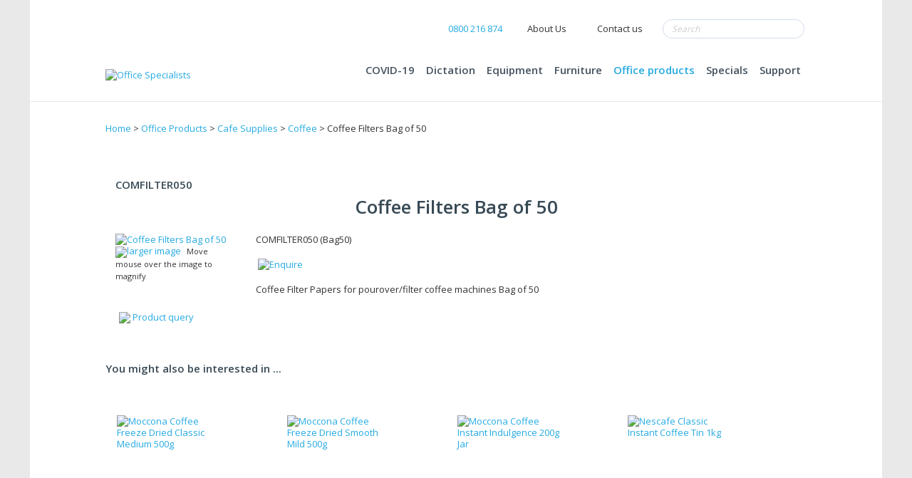

--- FILE ---
content_type: text/html; charset=iso-8859-1
request_url: http://www.officespecialists.co.nz/shop/Office+Products/Cafe+Supplies/Coffee/Coffee+Filters+Bag+of+50.html
body_size: 23160
content:
<!DOCTYPE html>
<html lang="en">
<head>







	<title>Coffee Filters Bag of 50 - Coffee - Cafe Supplies - Office Products - Office Specialists</title>

	<meta name="description" content="COMFILTER050   (Bag50)" />
	<meta name="keywords" content="Coffee Filters Bag of 50" />
	<meta name="robots" content="" />
<link rel="canonical" href="http://www.officespecialists.co.nz/shop/Office+Products/Cafe+Supplies/Coffee/Coffee+Filters+Bag+of+50.html" />





	

<meta property="og:image" content="https://zdn.nz/site/officespecialists/images/items/COMFILTER.jpg"/>

	

    <meta name="viewport" content="width=device-width, initial-scale=1">


	<!-- BLOCK:Head -->

	<link rel="SHORTCUT ICON" href="/site/officespecialists/images/basic_theme/favicon.ico"/>	

	<style type='text/css'>





  @import "/officespecialists/stylesheet/x_b/chrome/c/VLvopclV-aSNOs5NG/template/117/template_style.css";
  @import "/officespecialists/stylesheet/x_b/chrome/c/VLvopclV-aSNOs5NG/page/68/page_style.css";



  



		
	</style>
	<script language="javascript" type="text/javascript">var doonload=false;</script>
  <script src="http://www.officespecialists.co.nz/process/x_g/VLvopclV%2dQkvTkMyb/mv_display/zest_controller.js" type="text/javascript" language="javascript" ></script>

	<script src="https://cdnjs.cloudflare.com/ajax/libs/prototype/1.7.0.0/prototype.js" language="javascript" type="text/javascript"></script>
<script language="javascript" type="text/javascript">//<![CDATA[

	// remote scripting library
// (c) copyright 2005 modernmethod, inc
// (c) copyright 2006 Zeald.com
var rs_debug_mode = 0;
var rs_obj = false;
var rs_callback = false;
var rs_is_activex = false;
AJAX_LOADING = '<img style="vertical-align:middle; margin: 5px;" src="/interchange-5/en_US/throbber.gif" class="throbber"><em>Loading</em>';
function rs_debug(text) {
	if (rs_debug_mode)
		alert("RSD: " + text)
}

function rs_result_wrapper(x, callback) {
	if (x.readyState != 4) { return; }
	var status;
	var data;
    var error;
	status = x.responseText.charAt(0);
	data = x.responseText.substring(2);
	if (status == "-") {
        alert("Error: " + callback_n);
        error = 1;
    }
    else if (status != "+") data = x.responseText;
	if (!error)   {
		try {
			callback(data);
		}
	    catch(e) {
	    }
	}
	if (typeof(GoogleTools) != 'undefined' ) {
		window.setTimeout(function() {
   			GoogleTools.fixLinks();
		},300);
	}
}

function rs_init_object(method, url, args, url_args, a, callback) {
	rs_debug("rs_init_object() called..")
	var i, x, n;
	if ( a.length == 1 && a[0].constructor.toString().indexOf('Array') != -1 ) {
		a = a[0];
	}
	for (i = 0; i < a.length; i++) { args += "&rsargs=" + escape(a[i]); }
   // count args; build URL
   url = url.replace( /[\\+]/g, '%2B'); // fix the unescaped plus signs
   args = args.replace( /[\\+]/g, '%2B'); // fix the unescaped plus signs
   url_args = url_args.replace( /[\\+]/g, '%2B'); // fix the unescaped plus signs
	if ( method != 'POST' ) {
		var joiner = ( url.indexOf( '?') == -1 ) ? '?' : '&';
			url += joiner + args;
			args = null;
		}
		if ( url_args ) {
			var joiner = (url.indexOf( '?') == -1 ) ? '?' : '&';
			url += joiner + url_args;
			url_args = null;
		}
	if ( x ) rs_is_activex = true;
	if(!x && typeof XMLHttpRequest != "undefined") 	x = new XMLHttpRequest();
	if(!x) {
		try {
			x = new ActiveXObject("Msxml2.XMLHTTP");
		} catch (e) {
			try {
				x = new ActiveXObject("Microsoft.XMLHTTP");
			} catch (oc) {
				x = null;
			}
		}
	}
	if (!x) {
        x = new ifXMLHttpRequest();
    }
    if (!x) {
		rs_debug("Could not create connection object.");
    }
	x.open( method, url, ( !rs_is_activex || method != 'POST' ) );
	if ( method == 'POST' ) x.setRequestHeader( 'Content-Type', 'application/x-www-form-urlencoded' );
	x.onreadystatechange = function() {
		       rs_result_wrapper(x, callback);
	}
	x.send( args );
	return x;
}

/*
coded by Kae - http://verens.com/
use this code as you wish, but retain this notice

largely rewritten by Brent Kelly (http://www.zeald.com) - 15 June, 2006

*/

var kXHR_instances=0;
var kXHR_objs=[];
function ifXMLHttpRequest() {

    var i=0;
    var url='';
    var responseText='';

    this.onreadystatechange = function() {

        return false;

    }

    this.open = function( method, url ) {

		// id number of this request
		this.i=++kXHR_instances;

		if ( method.toUpperCase() != 'POST' ) method = 'GET';

		// if there are arguements, split the arguements off
		var parts;
		var args = '';
		if ( url.indexOf( '?' ) != -1 ) {

			var parts = url.split( '?' );
			url = parts[0];
			args = parts[1];

		}

		// lets try and determine a url for mv_display - default to about:blank but this throws IE security warning
		// assumes a standard ZES url https://secure.zeald.com/zeald/process or /zeald/process or http://www.zeald.com/process
		var frame_url = 'about:blank';
		if ( url.indexOf( 'process' ) != -1 ) frame_url = url + '?mv_display=ajax_blank';
		var matches = url.match( /(https?:\/\/[^\/]*\/([^\/]*\/)?)/ );
		if ( !matches ) matches = url.match( /(\/?[^\/]*\/)/ );
		if ( matches && matches[0] ) frame_url = matches[0] + 'blank.html';

		// create an invisible iframe loading the blank page (stop IE security warning)
		this.div = document.createElement( 'div' );
		this.div.innerHTML = '<iframe style="width:0px;height:0px;" name="kXHR_iframe_' + this.i + '" type="text/plain" src="' + frame_url + '"></iframe>';
		document.body.appendChild( this.div );

		// store a reference to the iframe for future use
		this.iframe = document.getElementById( 'kXHR_iframe_' + this.i );

		// now create a form that is ready to submit to the iframe
		this.form = document.createElement( 'form' );
		this.form.target = 'kXHR_iframe_' + this.i;
		this.form.action = url;
		this.form.method = method;

		// store any arguements as hidden inputs on the form
		if ( args ) this.appendFormElements( args );

		// append the form to the document body
		document.body.appendChild( this.form );

    }

	this.appendFormElements = function( argstr ) {

		// split the args string into each var=val combination
		var args = argstr.split( '&' );

		// loop through and create an input for each arg
		for ( var i=0; i < args.length; i++ ) {

			var parts = args[i].split( '=' );

			var input = document.createElement( 'input' );
			input.name = unescape( parts[0] );
			input.type = 'hidden';
			input.value = unescape( parts[1] );

			this.form.appendChild( input );

		}

	}

	// blank function to prevent errors being thrown on post
	this.setRequestHeader = function () { }

    this.send = function( postdata ) {

		if ( postdata ) this.appendFormElements( postdata );

		this.form.submit();

        kXHR_objs[this.i]=this;
        setTimeout( 'ifXMLHttpRequest_checkState(' + this.i + ')', 500 );

    }

    return true;

}
function ifXMLHttpRequest_checkState( inst ) {

	var obj = kXHR_objs[inst];

    var frame = window.frames['kXHR_iframe_'+inst];

	// if the frame has finished loading
	if ( ( obj.iframe.readyState && obj.iframe.readyState == 'complete' ) || ( obj.iframe.contentDocument && obj.iframe.contentDocument.body ) ) {

		var responseText;

		// try & find the document content in the frame
		try {

			responseText = window.frames['kXHR_iframe_'+inst].document.body.childNodes[0].data;

		} catch (e) {

			responseText = obj.iframe.contentDocument.body.innerHTML;

		}

		// update the various state fields and call onreadystatechange
		obj.responseText = responseText;
		obj.readyState = 4;
		obj.status = 200;
		obj.onreadystatechange();

		// remove the html elements that were created
		obj.iframe.parentNode.removeChild( obj.iframe );
		obj.div.parentNode.removeChild( obj.div );
		obj.form.parentNode.removeChild( obj.form );

	// otherwise check again in half a second
	} else {

		setTimeout( 'ifXMLHttpRequest_checkState(' + inst + ')', 500 );

	}

}
function retrieve_price() { var a = arguments; ;x = rs_init_object( 'POST', "/officespecialists/process", "nc=1", "mv_display=ajax_action_retrieve_price&remote_sub=retrieve_price&mv_pc=S&id=nsession", Array.prototype.slice.call(arguments).slice(0, a.length-1 ),          a[a.length-1]
);}


function update_specials( sku, rrp, now ) {
	var price_rrp = document.getElementById( 'price_rrp_' + sku );
	if ( !price_rrp ) return;
	price_rrp.innerHTML = rrp;
        if(document.getElementById( 'price_now_' + sku )){
	document.getElementById( 'price_now_' + sku ).innerHTML = now;
        }
	// calculate the saving
	var re = /^(\D*)/;
	var symbol = rrp.match( re, '$1' )[0];
	var rf = /[^0-9\.]+/g;
        rrp = parseFloat( rrp.replace( rf, '' ) );
        now = parseFloat( now.replace( rf, '' ) );
	var diff = ( rrp - now ).toFixed( 2 );
	document.getElementById( 'price_save_' + sku ).innerHTML = symbol + diff;
}

var option_values = {};
var options = {};
var qty = {};

function recalc_quantity( el, sku, qty ){
	 recalc_price( el, sku, qty );
}

window.price_hooks = new Array();
function recalc_price( el, sku, qty ) {
	if( typeof qty === 'undefined' ){
               var qtyfield = el.form.mv_order_quantity;        
               if( typeof qtyfield === 'undefined' ){
                    qty = 1;
               }else{
                    qty = el.form.mv_order_quantity.value;      
                }
	}
	form = el.form;
	if ( !sku ) sku = el.form.mv_order_item.value;
	if ( !sku ) return alert( 'Cannot determine product sku' );
	if ( !option_values[sku] ) option_values[sku] = new Array();

	// if form exist
	// then do the mapping of option_values
	if(form) {
		if( form.mv_item_option ){
			var optNames = form.mv_item_option.tagName ? new Array( form.mv_item_option ) : form.mv_item_option;
			for( var i = 0; i < optNames.length; i++ ) {
				var name = optNames[i].value;
				option_values[sku].push( name + '::' + input_value( form.elements[ 'mv_order_' + name ] ) );
			}
		}
		if( form.mv_sku){
			var optNames = form.mv_sku.tagName ? new Array( form.mv_sku ) : form.mv_sku;
			for( var i = 0; i < optNames.length; i++ ) {
				var name = optNames[i].value;
				option_values[sku].push(input_value( form.elements[ 'mv_sku' ] ) );
			}
		}
	}

    set_calculating(sku);
    retrieve_price( sku, option_values[sku].join('||'), '', qty, function( content ) {
		content = content.replace( /^\s*/, '' );
		content = content.replace( /\s*$/, '' );
		var prices = content.split( '||' );
		if ( prices.length != 2 ) return;
		var price_el = document.getElementById( 'product_price_' + sku );
	        // add google Microdata - price support
                //prices[0].replace( /^\D*/, '' )
		if ( price_el ) price_el.innerHTML = '<span itemprop="price">'+prices[0]+'</span>';

		// do we need to update a specials box?
		update_specials( sku, prices[1], prices[0] );

		// fire off an update price event
		var hooks = window.price_hooks;
		if (hooks.length) {
			for (var i=0; i < hooks.length; i++) {

				// if a hook was defined, fire it passing the new price data
				if (typeof hooks[i] == 'function') {
					hooks[i](sku, prices[1], prices[0]);
				}
			}
		}
	} );
}
function set_calculating(sku) {
    var el = document.getElementById('product_price_'+sku);
    if ( el ) {
        el.innerHTML = '&nbsp;<span style="font-size:smaller;">Calculating...</span>';
    }
}



function ajax_retrieve_image() { var a = arguments; ;x = rs_init_object( 'POST', "/officespecialists/process", "nc=1", "mv_display=ajax_action_ajax_retrieve_image&remote_sub=ajax_retrieve_image&mv_pc=S&id=nsession", Array.prototype.slice.call(arguments).slice(0, a.length-1 ),          a[a.length-1]
);}


// method to cache & swap images as requested
window.image_cache = new Object();
function swapImage( src, imageId, width ) {
	if ( !imageId ) imageId = 'prodimg';
	if ( window.image_cache[src] ) {
		document.getElementById( imageId ).src = window.image_cache[src];
	} else {
		var wrap = document.getElementById( imageId + '_wrap' );
		wrap.innerHTML = '<img src="/interchange-5/en_US/throbber.gif" title="Loading..." />';
		ajax_retrieve_image( src, imageId, width, function( content ) {
			wrap.innerHTML = content;
			window.image_cache[src] = document.getElementById( imageId ).src;
		} );
	}
}


//]]></script>
<script language="javascript" type="text/javascript">//<![CDATA[
function ajax_retrieve_swap_image() { var a = arguments; ;x = rs_init_object( 'POST', "/officespecialists/process", "nc=1", "mv_display=ajax_action_ajax_retrieve_swap_image&remote_sub=ajax_retrieve_swap_image&mv_pc=S&id=nsession", Array.prototype.slice.call(arguments).slice(0, a.length-1 ),          a[a.length-1]
);}

//]]></script>

	<link href='https://fonts.googleapis.com/css?family=Open+Sans:400,600,700' rel='stylesheet' type='text/css'>
	










	<!-- /BLOCK:Head -->
</head>
<body class="body ">










<!-- noindex -->
	

	
	  
	

	
	

<div class="wrapper">

    <div class="headerwrap">
<header class="header ym-wrapper"> <div class="content_header">
	<div id="c150" class="component_ContentDisplay_Header" data-parent="81">
	
		
		<div class="header_inner">
			<a  href="http://www.officespecialists.co.nz/"><img id="logo" src="https://zdn.nz/site/officespecialists/images/basic_theme/newlogo.png" alt="Office Specialists" title="Office Specialists" /></a>
			
			<div class="header_alt">
				<div class="content_header_alt">
	<div id="c758" class="component_Layout_Table" data-parent="150">
	

<table width="100%" cellspacing="0" class="table_layout">
	<tr class="r1">
		<td class="ltc c1" style="width:100%;">
			<div class="content_container_758_1">
	<div id="c409" class="component_Layout_Table" data-parent="81">
	

<table width="538px" cellspacing="0" class="table_layout">
	<tr class="r1">
		<td class="ltc c1" style="width:126px; text-align:center;">
			<div class="content_container_409_1">
	<div id="c687" class="component_ContentDisplay_Content" data-parent="81">
	

<div class="plain_content">
 
 <h2><img align="baseline" height="12" src="https://zdn.nz/site/officespecialists/images/basic_theme/icon_phone.png" style="margin-right: 10px;" width="9" /><a href="tel://0800 216 874">0800 216 874</a></h2>

 
</div>

	</div>
		</div>
		</td>
		<td class="ltc c2" style="width:94px; text-align:center;">
			<div class="content_container_409_2">
	<div id="c688" class="component_ContentDisplay_Content" data-parent="81">
	

<div class="plain_content">
 
 <a href="http://www.officespecialists.co.nz/About+Us.html">About Us</a>
 
</div>

	</div>
		</div>
		</td>
		<td class="ltc c3" style="width:112px; text-align:center;">
			<div class="content_container_409_3">
	<div id="c689" class="component_ContentDisplay_Content" data-parent="81">
	

<div class="plain_content">
 
 <a href="http://www.officespecialists.co.nz/Contact+Us.html">Contact us</a>
 
</div>

	</div>
		</div>
		</td>
		<td class="ltc c4" style="width:206px; text-align:center;">
			<div class="content_container_409_4">
	<div id="c272" class="component_Navigation_SearchBox" data-parent="81">
	
<div class='search_box'>


<form action="https://secure.zeald.com/officespecialists/results.html" method="get">
<input type="text" name="q" class="search_criteria"  value="Search" onclick="if( this.value == 'Search' ){ this.value = ''; }" onblur="if(this.value == ''){this.value = 'Search'; }"   /><input  type="submit" class="zbtn search_button" value="Search" style="background:url( https://zdn.nz/site/officespecialists/images/basic_theme/btn_search_go.gif ) no-repeat; width:13px; height:13px;" />
</form>
</div>

	</div>
		</div>
		</td>
	</tr>
</table>

	</div>
		</div>
		</td>
	</tr>
	<tr class="r2">
		<td class="ltc c1">
			<div class="content_container_758_2">
	<div id="c120" class="component_Navigation_ContentTabs" data-parent="81">
	

<div class="content_tabs">
	






	<nav id="content-tabs-mega-menu">
		
	
		<script language="javascript" type="text/javascript">//<![CDATA[

			const menuTabDelay = 200;
			const numPerRow = 4;
			const megaMenu = document.getElementById('content-tabs-mega-menu');

			function showMenu(menu, opts) {
				opts = typeof opts !== 'undefined' ? opts : {};
				if (!menu) return;
				menu.style.left = '0';
				const contentTabs = menu.closest('.content_tabs');
				const activeTab = menu.closest('li');
				let lintElement = activeTab.querySelector(':scope > a');

				if (opts.showLink && ! menu.querySelector(":scope > h3.more") ) { //SHow a link to the category you clicked again if we are in touch mode
					const clicked_link = document.createElement('div');
					clicked_link.classList.add('ct_dropdown_subcat');
					link = lintElement.href;
					name = lintElement.innerHTML;
					clicked_link.innerHTML = '<h3 class="more"><a style="text-align: right" href="' + link + '">&nbsp;	... more in ' + name + '</a></h3>';
					menu.appendChild(clicked_link);
				}

				let count = 0;
				if (!menu.getAttribute('data-ct-break')) {
					
						let colHeight = 0;
						let rowWidth = 0;
						let cur_col = document.createElement('div');
						cur_col.classList.add('ct_dropdown_col');

						menu.appendChild(cur_col);
						const colMaxHeight = 400;

						menu.querySelectorAll(".ct_dropdown_subcat")
							.forEach((el) => {
								const elHeight = el.getBoundingClientRect().height;
								if ( colHeight + elHeight > colMaxHeight || elHeight > colMaxHeight ) {
									cur_col = document.createElement('div');
									cur_col.classList.add('ct_dropdown_col');
									menu.appendChild(cur_col);
									colHeight = 0;
								}
								colHeight += elHeight;
								const removed = el.remove();
								cur_col.appendChild(el);
							});

						menu.querySelectorAll(".ct_dropdown_col")
							.forEach((el) => rowWidth += el.getBoundingClientRect().width);

						menu.style.width = rowWidth + 'px';
					
					menu.setAttribute('data-ct-break',1)
				}

				activeTab.classList.add('ct_dropdown_open');

				const offsetLeft = activeTab.offsetLeft;

				const bit_sticking_out = offsetLeft + menu.getBoundingClientRect().width - contentTabs.getBoundingClientRect().width;
				if ( bit_sticking_out > 0 ) {
					menu.style.left = 'auto';
					menu.style.right = 0 + 'px';
				} else {
					menu.style.left = offsetLeft + 'px';
				}
				menu.classList.remove('ct_hide');
				menu.classList.add('ct_show');
			}

			function hideMenu(menuTestMode) {
				if (!menuTestMode) {
					megaMenu.querySelectorAll('.ct_dropdown_open')
						.forEach((element) => {
							element.classList.remove('ct_dropdown_open');
						});

					megaMenu.querySelectorAll('.content_tabs .ct_dropdown')
						.forEach((element) => {
								element.style.left = '-99999px';
								element.classList.remove('ct_show');
								element.classList.add('ct_hide');
						});
				}
			}

			function isTouchScreen() {
				return "ontouchstart" in document.documentElement;
			}

			document.addEventListener('DOMContentLoaded', (event) => {
				megaMenu.querySelectorAll('.content_tabs li.tab').forEach((element) => {
					const menuTestMode = parseInt('');

					// touch events
					if (isTouchScreen()) {
						if (0) {
							element.addEventListener('click', (ev) => {
								if (!element.classList.contains('ct_has_dropdown')) return;
								if (element.classList.contains('ct_dropdown_open')) return; //Tap twice to open page
								ev.stopPropagation();
								const menu = element.querySelector('li .ct_dropdown');
								showMenu(menu, {showLink: true});
							});
						}
					}

					// mouse events
					element.addEventListener('mouseenter', () => {
						timedelay = setTimeout(() => {
							const menu = element.querySelector('li .ct_dropdown');
							showMenu(menu);
						}, menuTabDelay);
					});
					element.addEventListener('mouseleave', () => {
						clearTimeout(timedelay);
						hideMenu(menuTestMode);
					});
				});
			});
		
//]]></script>
	

		<ul>
			
				<li class="tab  ">
					

					<a href="http://www.officespecialists.co.nz/shop/..html" >COVID-19</a>
					
						
	

					
				</li>
			
				<li class="tab  ct_has_dropdown">
					

					<a href="http://www.officespecialists.co.nz/shop/Dictation.html" >Dictation</a>
					
						
	
		<div class="ct_dropdown ct_hide">
			<div class="ct_dropdown_subcat"><h3 class="cat"><a href="http://www.officespecialists.co.nz/shop/Dictation/Voice+Recorders.html">Voice Recorders</a></h3><ul class="ct_dropdown_children"></ul></div><div class="ct_dropdown_subcat"><h3 class="cat"><a href="http://www.officespecialists.co.nz/shop/Dictation/ODMS+Cloud.html">ODMS Cloud</a></h3><ul class="ct_dropdown_children"></ul></div><div class="ct_dropdown_subcat"><h3 class="cat"><a href="http://www.officespecialists.co.nz/shop/Dictation/Transcription+Kits.html">Transcription Kits</a></h3><ul class="ct_dropdown_children"></ul></div><div class="ct_dropdown_subcat"><h3 class="cat"><a href="http://www.officespecialists.co.nz/shop/Dictation/Transcription+Accessories.html">Transcription Accessories</a></h3><ul class="ct_dropdown_children"></ul></div><div class="ct_dropdown_subcat"><h3 class="cat"><a href="http://www.officespecialists.co.nz/shop/Dictation/Microphones++Telephone+Record.html">Microphones &amp; Telephone Recording</a></h3><ul class="ct_dropdown_children"></ul></div><div class="ct_dropdown_subcat"><h3 class="cat"><a href="http://www.officespecialists.co.nz/shop/Dictation/Batteries++Power+Management.html">Batteries &amp; Power Management</a></h3><ul class="ct_dropdown_children"></ul></div><div class="ct_dropdown_subcat"><h3 class="cat"><a href="http://www.officespecialists.co.nz/shop/Dictation/Consumer+Products.html">Consumer Products</a></h3><ul class="ct_dropdown_children"></ul></div><div class="ct_dropdown_subcat"><h3 class="cat"><a href="http://www.officespecialists.co.nz/shop/Dictation/Specialty+Recording.html">Specialty Recording</a></h3><ul class="ct_dropdown_children"></ul></div><div class="ct_dropdown_subcat"><h3 class="cat"><a href="http://www.officespecialists.co.nz/shop/Dictation/Cables.html">Cables</a></h3><ul class="ct_dropdown_children"></ul></div><div class="ct_dropdown_subcat"><h3 class="cat"><a href="http://www.officespecialists.co.nz/shop/Dictation/Cases.html">Cases</a></h3><ul class="ct_dropdown_children"></ul></div><div class="ct_dropdown_subcat"><h3 class="cat"><a href="http://www.officespecialists.co.nz/shop/Dictation/Software.html">Software</a></h3><ul class="ct_dropdown_children"></ul></div><div class="ct_dropdown_subcat"><h3 class="cat"><a href="http://www.officespecialists.co.nz/shop/Dictation/Secondhand.html">Secondhand</a></h3><ul class="ct_dropdown_children"><li class="cat"><a href="http://www.officespecialists.co.nz/shop/Dictation/Secondhand/Secondhand+Digital+Olympus+Dictation+%26+Transcription+Equipment.html">Secondhand Digital Olympus Dictation &amp; Transcription Equipment</a></li><li class="cat"><a href="http://www.officespecialists.co.nz/shop/Dictation/Secondhand/secondhand-foot-switchescontrols.html">Secondhand Foot Switches/Controls</a></li></ul></div><div class="ct_dropdown_subcat"><h3 class="more"><a href="http://www.officespecialists.co.nz/shop/Dictation.html"> ... more in Dictation</a></h3></div>
			<div class="clear"></div>
		</div>
	

					
				</li>
			
				<li class="tab  ct_has_dropdown">
					

					<a href="http://www.officespecialists.co.nz/shop/Example+Category+2.html" >Equipment</a>
					
						
	
		<div class="ct_dropdown ct_hide">
			<div class="ct_dropdown_subcat"><h3 class="cat"><a href="http://www.officespecialists.co.nz/shop/Example+Category+2/Appliances.html">Appliances</a></h3><ul class="ct_dropdown_children"></ul></div><div class="ct_dropdown_subcat"><h3 class="cat"><a href="http://www.officespecialists.co.nz/shop/Example+Category+2/Binding+Machines.html">Binding Machines</a></h3><ul class="ct_dropdown_children"><li class="cat"><a href="http://www.officespecialists.co.nz/shop/Example+Category+2/Binding+Machines/Plastic+Comb.html">Plastic Comb</a></li></ul></div><div class="ct_dropdown_subcat"><h3 class="cat"><a href="http://www.officespecialists.co.nz/shop/Example+Category+2/Binoculars.html">Binoculars</a></h3><ul class="ct_dropdown_children"></ul></div><div class="ct_dropdown_subcat"><h3 class="cat"><a href="http://www.officespecialists.co.nz/shop/Example+Category+2/Calculators.html">Calculators</a></h3><ul class="ct_dropdown_children"><li class="cat"><a href="http://www.officespecialists.co.nz/shop/Example+Category+2/Calculators/Business+Calculators.html">Business Calculators</a></li><li class="cat"><a href="http://www.officespecialists.co.nz/shop/Example+Category+2/Calculators/Pocket+Calculators.html">Pocket Calculators</a></li><li class="cat"><a href="http://www.officespecialists.co.nz/shop/Example+Category+2/Calculators/Printing+Calculators.html">Printing Calculators</a></li><li class="cat"><a href="http://www.officespecialists.co.nz/shop/Example+Category+2/Calculators/Printing+Calculators+%2A+DISCONTINUED+Models+%2A.html">Printing Calculators * DISCONTINUED Models *</a></li><li class="cat"><a href="http://www.officespecialists.co.nz/shop/Example+Category+2/Calculators/Scientific+Calulators.html">Scientific Calulators</a></li><li class="cat"><a href="http://www.officespecialists.co.nz/shop/Example+Category+2/Calculators/Consumables.html">Consumables</a></li></ul></div><div class="ct_dropdown_subcat"><h3 class="cat"><a href="http://www.officespecialists.co.nz/shop/Example+Category+2/Computer+Hardware+Accessories.html">Computer Hardware Accessories</a></h3><ul class="ct_dropdown_children"><li class="cat"><a href="http://www.officespecialists.co.nz/shop/Example+Category+2/Computer+Hardware+Accessories/Drives.html">Drives</a></li><li class="cat"><a href="http://www.officespecialists.co.nz/shop/Example+Category+2/Computer+Hardware+Accessories/Audio+Visual.html">Audio Visual</a></li><li class="cat"><a href="http://www.officespecialists.co.nz/shop/Example+Category+2/Computer+Hardware+Accessories/Keyboards.html">Keyboards</a></li><li class="cat"><a href="http://www.officespecialists.co.nz/shop/Example+Category+2/Computer+Hardware+Accessories/Keyboard++Mouse+Sets.html">Keyboard &amp; Mouse Sets</a></li><li class="cat"><a href="http://www.officespecialists.co.nz/shop/Example+Category+2/Computer+Hardware+Accessories/Laser+Pointer+Presenters.html">Laser Pointer Presenters</a></li><li class="cat"><a href="http://www.officespecialists.co.nz/shop/Example+Category+2/Computer+Hardware+Accessories/Mice.html">Mice</a></li><li class="cat"><a href="http://www.officespecialists.co.nz/shop/Example+Category+2/Computer+Hardware+Accessories/Networking.html">Networking</a></li><li class="more"><a href="http://www.officespecialists.co.nz/shop/Example+Category+2/Computer+Hardware+Accessories.html"> ... more in Computer Hardware Accessories</a></li></ul></div><div class="ct_dropdown_subcat"><h3 class="cat"><a href="http://www.officespecialists.co.nz/shop/Example+Category+2/Fax+Machines.html">Fax Machines</a></h3><ul class="ct_dropdown_children"></ul></div><div class="ct_dropdown_subcat"><h3 class="cat"><a href="http://www.officespecialists.co.nz/shop/Example+Category+2/Headsets.html">Headsets</a></h3><ul class="ct_dropdown_children"><li class="cat"><a href="http://www.officespecialists.co.nz/shop/Example+Category+2/Headsets/Bluetooth.html">Bluetooth</a></li><li class="cat"><a href="http://www.officespecialists.co.nz/shop/Example+Category+2/Headsets/Corded.html">Corded</a></li><li class="cat"><a href="http://www.officespecialists.co.nz/shop/Example+Category+2/Headsets/Wireless.html">Wireless</a></li><li class="cat"><a href="http://www.officespecialists.co.nz/shop/Example+Category+2/Headsets/Wireless+Accessories+and+Parts.html">Wireless Accessories and Parts</a></li></ul></div><div class="ct_dropdown_subcat"><h3 class="cat"><a href="http://www.officespecialists.co.nz/shop/Example+Category+2/Labelling.html">Labelling</a></h3><ul class="ct_dropdown_children"><li class="cat"><a href="http://www.officespecialists.co.nz/shop/Example+Category+2/Labelling/Brother+QL+Series+%28Thermal+Paper%29.html">Brother QL Series (Thermal Paper)</a></li><li class="cat"><a href="http://www.officespecialists.co.nz/shop/Example+Category+2/Labelling/Brother+TZ+Series.html">Brother TZ Series</a></li><li class="cat"><a href="http://www.officespecialists.co.nz/shop/Example+Category+2/Labelling/Dymo+LabelMakers.html">Dymo LabelMakers</a></li><li class="cat"><a href="http://www.officespecialists.co.nz/shop/Example+Category+2/Labelling/Dymo+LabelWriter+%28Thermal+Paper%29.html">Dymo LabelWriter (Thermal Paper)</a></li><li class="cat"><a href="http://www.officespecialists.co.nz/shop/Example+Category+2/Labelling/Handheld+Pricing+Gun+Labellers.html">Handheld Pricing Gun Labellers</a></li><li class="cat"><a href="http://www.officespecialists.co.nz/shop/Example+Category+2/Labelling/Tagging.html">Tagging</a></li></ul></div><div class="ct_dropdown_subcat"><h3 class="cat"><a href="http://www.officespecialists.co.nz/shop/Example+Category+2/Label+Printer+Consumables.html">Label Printer Consumables</a></h3><ul class="ct_dropdown_children"><li class="cat"><a href="http://www.officespecialists.co.nz/shop/Example+Category+2/Label+Printer+Consumables/Brother+DK+Series.html">Brother DK Series</a></li><li class="cat"><a href="http://www.officespecialists.co.nz/shop/Example+Category+2/Label+Printer+Consumables/Brother+M+Series.html">Brother M Series</a></li><li class="cat"><a href="http://www.officespecialists.co.nz/shop/Example+Category+2/Label+Printer+Consumables/Brother+TZ+Series.html">Brother TZ Series</a></li><li class="cat"><a href="http://www.officespecialists.co.nz/shop/Example+Category+2/Label+Printer+Consumables/Dymo+LabelWriter+Series.html">Dymo LabelWriter Series</a></li><li class="cat"><a href="http://www.officespecialists.co.nz/shop/Example+Category+2/Label+Printer+Consumables/Handheld+Pricing+Gun+Labels.html">Handheld Pricing Gun Labels</a></li></ul></div><div class="ct_dropdown_subcat"><h3 class="cat"><a href="http://www.officespecialists.co.nz/shop/Example+Category+2/Laminators.html">Laminators</a></h3><ul class="ct_dropdown_children"><li class="cat"><a href="http://www.officespecialists.co.nz/shop/Example+Category+2/Laminators/Laminators+A4.html">Laminators A4</a></li><li class="cat"><a href="http://www.officespecialists.co.nz/shop/Example+Category+2/Laminators/Laminators+A3.html">Laminators A3</a></li><li class="cat"><a href="http://www.officespecialists.co.nz/shop/Example+Category+2/Laminators/Laminating+Pouches.html">Laminating Pouches</a></li></ul></div><div class="ct_dropdown_subcat"><h3 class="cat"><a href="http://www.officespecialists.co.nz/shop/Example+Category+2/Monitors++Projectors.html">Monitors &amp; Projectors</a></h3><ul class="ct_dropdown_children"><li class="cat"><a href="http://www.officespecialists.co.nz/shop/Example+Category+2/Monitors++Projectors/Monitors.html">Monitors</a></li></ul></div><div class="ct_dropdown_subcat"><h3 class="cat"><a href="http://www.officespecialists.co.nz/shop/Example+Category+2/Multi-Function+Machine.html">Multi-Function Machine</a></h3><ul class="ct_dropdown_children"><li class="cat"><a href="http://www.officespecialists.co.nz/shop/Example+Category+2/Multi-Function+Machine/Inkjet.html">Inkjet</a></li><li class="cat"><a href="http://www.officespecialists.co.nz/shop/Example+Category+2/Multi-Function+Machine/Laser.html">Laser</a></li><li class="cat"><a href="http://www.officespecialists.co.nz/shop/Example+Category+2/Multi-Function+Machine/OkiKlick.html">OkiKlick</a></li></ul></div><div class="ct_dropdown_subcat"><h3 class="more"><a href="http://www.officespecialists.co.nz/shop/Example+Category+2.html"> ... more in Equipment</a></h3></div>
			<div class="clear"></div>
		</div>
	

					
				</li>
			
				<li class="tab  ct_has_dropdown">
					

					<a href="http://www.officespecialists.co.nz/shop/Furniture.html" >Furniture</a>
					
						
	
		<div class="ct_dropdown ct_hide">
			<div class="ct_dropdown_subcat"><h3 class="cat"><a href="http://www.officespecialists.co.nz/shop/Furniture/Chairs.html">Chairs</a></h3><ul class="ct_dropdown_children"><li class="cat"><a href="http://www.officespecialists.co.nz/shop/Furniture/Chairs/Seating+-+Performance.html">Seating - Performance</a></li><li class="cat"><a href="http://www.officespecialists.co.nz/shop/Furniture/Chairs/Seating+-+Dynamic.html">Seating - Dynamic</a></li><li class="cat"><a href="http://www.officespecialists.co.nz/shop/Furniture/Chairs/Seating+-+Hospitality.html">Seating - Hospitality</a></li><li class="cat"><a href="http://www.officespecialists.co.nz/shop/Furniture/Chairs/Seating+-+Soft.html">Seating - Soft</a></li><li class="cat"><a href="http://www.officespecialists.co.nz/shop/Furniture/Chairs/Seating+-+Visitor.html">Seating - Visitor</a></li><li class="cat"><a href="http://www.officespecialists.co.nz/shop/Furniture/Chairs/Seating+-+Accessories.html">Seating - Accessories</a></li></ul></div><div class="ct_dropdown_subcat"><h3 class="cat"><a href="http://www.officespecialists.co.nz/shop/Furniture/Chair+Mats.html">Chair Mats</a></h3><ul class="ct_dropdown_children"><li class="cat"><a href="http://www.officespecialists.co.nz/shop/Furniture/Chair+Mats/Polycarbonate.html">Polycarbonate</a></li><li class="cat"><a href="http://www.officespecialists.co.nz/shop/Furniture/Chair+Mats/PVC.html">PVC</a></li><li class="cat"><a href="http://www.officespecialists.co.nz/shop/Furniture/Chair+Mats/Rubber.html">Rubber</a></li><li class="cat"><a href="http://www.officespecialists.co.nz/shop/Furniture/Chair+Mats/PET+Carpet+on+Rubber.html">PET Carpet on Rubber</a></li></ul></div><div class="ct_dropdown_subcat"><h3 class="cat"><a href="http://www.officespecialists.co.nz/shop/Furniture/Coat+Hat+and+Umbrella+Stands+and+Hooks.html">Coat, Hat and Umbrella Stands and Hooks</a></h3><ul class="ct_dropdown_children"></ul></div><div class="ct_dropdown_subcat"><h3 class="cat"><a href="http://www.officespecialists.co.nz/shop/Furniture/Desks+%26+Storage+By+Range.html">Desks &amp; Storage By Range</a></h3><ul class="ct_dropdown_children"><li class="cat"><a href="http://www.officespecialists.co.nz/shop/Furniture/Desks+%26+Storage+By+Range/Cubit.html">Cubit</a></li><li class="cat"><a href="http://www.officespecialists.co.nz/shop/Furniture/Desks+%26+Storage+By+Range/Ascend.html">Ascend</a></li></ul></div><div class="ct_dropdown_subcat"><h3 class="cat"><a href="http://www.officespecialists.co.nz/shop/Furniture/Desks.html">Desks</a></h3><ul class="ct_dropdown_children"><li class="cat"><a href="http://www.officespecialists.co.nz/shop/Furniture/Desks/Agile+Fixed+Individual+Desk.html">Agile Fixed Individual Desk</a></li><li class="cat"><a href="http://www.officespecialists.co.nz/shop/Furniture/Desks/Agile+Winder+Individual+Desk.html">Agile Winder Individual Desk</a></li><li class="cat"><a href="http://www.officespecialists.co.nz/shop/Furniture/Desks/Agile+Electric+Height+Adjustable+Desk.html">Agile Electric Height Adjustable Desk</a></li><li class="cat"><a href="http://www.officespecialists.co.nz/shop/Furniture/Desks/Anvil+Desks.html">Anvil Desks</a></li><li class="cat"><a href="http://www.officespecialists.co.nz/shop/Furniture/Desks/Cubit+Range.html">Cubit Range</a></li><li class="cat"><a href="http://www.officespecialists.co.nz/shop/Furniture/Desks/Cubit+Electric+Height+Adjust+Desk.html">Cubit Electric Height Adjust Desk</a></li><li class="cat"><a href="http://www.officespecialists.co.nz/shop/Furniture/Desks/Eko+Desks.html">Eko Desks</a></li><li class="more"><a href="http://www.officespecialists.co.nz/shop/Furniture/Desks.html"> ... more in Desks</a></li></ul></div><div class="ct_dropdown_subcat"><h3 class="cat"><a href="http://www.officespecialists.co.nz/shop/Furniture/Corner+Workstations.html">Corner Workstations</a></h3><ul class="ct_dropdown_children"><li class="cat"><a href="http://www.officespecialists.co.nz/shop/Furniture/Corner+Workstations/Agile+Fixed+Workstations.html">Agile Fixed Workstations</a></li><li class="cat"><a href="http://www.officespecialists.co.nz/shop/Furniture/Corner+Workstations/Agile+Winder+Workstation.html">Agile Winder Workstation</a></li><li class="cat"><a href="http://www.officespecialists.co.nz/shop/Furniture/Corner+Workstations/Agile+Electric+Height+Adjustable+Workstation.html">Agile Electric Height Adjustable Workstation</a></li><li class="cat"><a href="http://www.officespecialists.co.nz/shop/Furniture/Corner+Workstations/Anvil+Workstations.html">Anvil Workstations</a></li><li class="cat"><a href="http://www.officespecialists.co.nz/shop/Furniture/Corner+Workstations/Cubit+Workstations.html">Cubit Workstations</a></li><li class="cat"><a href="http://www.officespecialists.co.nz/shop/Furniture/Corner+Workstations/Ascend+Workstation.html">Ascend Workstation</a></li></ul></div><div class="ct_dropdown_subcat"><h3 class="cat"><a href="http://www.officespecialists.co.nz/shop/Furniture/Desk+Top+Risers.html">Desk Top Risers</a></h3><ul class="ct_dropdown_children"><li class="cat"><a href="http://www.officespecialists.co.nz/shop/Furniture/Desk+Top+Risers/Electric.html">Electric</a></li><li class="cat"><a href="http://www.officespecialists.co.nz/shop/Furniture/Desk+Top+Risers/Manual.html">Manual</a></li></ul></div><div class="ct_dropdown_subcat"><h3 class="cat"><a href="http://www.officespecialists.co.nz/shop/Furniture/Lecterns.html">Lecterns</a></h3><ul class="ct_dropdown_children"></ul></div><div class="ct_dropdown_subcat"><h3 class="cat"><a href="http://www.officespecialists.co.nz/shop/Furniture/Parts.html">Parts</a></h3><ul class="ct_dropdown_children"></ul></div><div class="ct_dropdown_subcat"><h3 class="cat"><a href="http://www.officespecialists.co.nz/shop/Furniture/PowerData+Accessories.html">Power/Data Accessories</a></h3><ul class="ct_dropdown_children"><li class="cat"><a href="http://www.officespecialists.co.nz/shop/Furniture/PowerData+Accessories/3M+Command+Cord+Clips.html">3M Command Cord Clips</a></li></ul></div><div class="ct_dropdown_subcat"><h3 class="cat"><a href="http://www.officespecialists.co.nz/shop/Furniture/Softwiring.html">Softwiring</a></h3><ul class="ct_dropdown_children"><li class="cat"><a href="http://www.officespecialists.co.nz/shop/Furniture/Softwiring/Power+Rails.html">Power Rails</a></li><li class="cat"><a href="http://www.officespecialists.co.nz/shop/Furniture/Softwiring/Cables.html">Cables</a></li></ul></div><div class="ct_dropdown_subcat"><h3 class="cat"><a href="http://www.officespecialists.co.nz/shop/Furniture/Storage.html">Storage</a></h3><ul class="ct_dropdown_children"><li class="cat"><a href="http://www.officespecialists.co.nz/shop/Furniture/Storage/Bookcases.html">Bookcases</a></li><li class="cat"><a href="http://www.officespecialists.co.nz/shop/Furniture/Storage/CodedLateral+Filing+Cabinets.html">Coded/Lateral Filing Cabinets</a></li><li class="cat"><a href="http://www.officespecialists.co.nz/shop/Furniture/Storage/Credenzas.html">Credenzas</a></li><li class="cat"><a href="http://www.officespecialists.co.nz/shop/Furniture/Storage/Cupboards.html">Cupboards</a></li><li class="cat"><a href="http://www.officespecialists.co.nz/shop/Furniture/Storage/Drawer+Mobiles.html">Drawer Mobiles</a></li><li class="cat"><a href="http://www.officespecialists.co.nz/shop/Furniture/Storage/Smartstore+G3+Tambour+Cabinets.html">Smartstore G3 Tambour Cabinets</a></li><li class="cat"><a href="http://www.officespecialists.co.nz/shop/Furniture/Storage/Vertical+Filing+Cabinets.html">Vertical Filing Cabinets</a></li></ul></div><div class="ct_dropdown_subcat"><h3 class="more"><a href="http://www.officespecialists.co.nz/shop/Furniture.html"> ... more in Furniture</a></h3></div>
			<div class="clear"></div>
		</div>
	

					
				</li>
			
				<li class="tab  sel ct_has_dropdown">
					

					<a href="http://www.officespecialists.co.nz/shop/Office+Products.html" >Office products</a>
					
						
	
		<div class="ct_dropdown ct_hide">
			<div class="ct_dropdown_subcat"><h3 class="cat"><a href="http://www.officespecialists.co.nz/shop/Office+Products/Batteries.html">Batteries</a></h3><ul class="ct_dropdown_children"><li class="cat"><a href="http://www.officespecialists.co.nz/shop/Office+Products/Batteries/Alkaline.html">Alkaline</a></li><li class="cat"><a href="http://www.officespecialists.co.nz/shop/Office+Products/Batteries/Lithium.html">Lithium</a></li><li class="cat"><a href="http://www.officespecialists.co.nz/shop/Office+Products/Batteries/Rechargeable.html">Rechargeable</a></li></ul></div><div class="ct_dropdown_subcat"><h3 class="cat"><a href="http://www.officespecialists.co.nz/shop/Office+Products/Binding+Consumables.html">Binding Consumables</a></h3><ul class="ct_dropdown_children"><li class="cat"><a href="http://www.officespecialists.co.nz/shop/Office+Products/Binding+Consumables/Covers.html">Covers</a></li><li class="cat"><a href="http://www.officespecialists.co.nz/shop/Office+Products/Binding+Consumables/Plastic+Comb.html">Plastic Comb</a></li><li class="cat"><a href="http://www.officespecialists.co.nz/shop/Office+Products/Binding+Consumables/Indices.html">Indices</a></li></ul></div><div class="ct_dropdown_subcat"><h3 class="cat"><a href="http://www.officespecialists.co.nz/shop/Office+Products/Cafe+Supplies.html">Cafe Supplies</a></h3><ul class="ct_dropdown_children"><li class="cat"><a href="http://www.officespecialists.co.nz/shop/Office+Products/Cafe+Supplies/Biscuits.html">Biscuits</a></li><li class="cat"><a href="http://www.officespecialists.co.nz/shop/Office+Products/Cafe+Supplies/Disposables.html">Disposables</a></li><li class="cat"><a href="http://www.officespecialists.co.nz/shop/Office+Products/Cafe+Supplies/Tea.html">Tea</a></li><li class="cat"><a href="http://www.officespecialists.co.nz/shop/Office+Products/Cafe+Supplies/Coffee.html">Coffee</a></li><li class="cat"><a href="http://www.officespecialists.co.nz/shop/Office+Products/Cafe+Supplies/Other+Cafe+Supplies.html">Other Cafe Supplies</a></li></ul></div><div class="ct_dropdown_subcat"><h3 class="cat"><a href="http://www.officespecialists.co.nz/shop/Office+Products/Cleaning+and+Hygiene+Solutions.html">Cleaning and Hygiene Solutions</a></h3><ul class="ct_dropdown_children"><li class="cat"><a href="http://www.officespecialists.co.nz/shop/Office+Products/Cleaning+and+Hygiene+Solutions/Air+Fresheners+Sanitisers+Deoderisers.html">Air Fresheners, Sanitisers, Deoderisers</a></li><li class="cat"><a href="http://www.officespecialists.co.nz/shop/Office+Products/Cleaning+and+Hygiene+Solutions/Facilities+and+Housekeeping.html">Facilities and Housekeeping</a></li><li class="cat"><a href="http://www.officespecialists.co.nz/shop/Office+Products/Cleaning+and+Hygiene+Solutions/Food+Service+Hygiene.html">Food Service Hygiene</a></li><li class="cat"><a href="http://www.officespecialists.co.nz/shop/Office+Products/Cleaning+and+Hygiene+Solutions/Hand+and+Personal+Care.html">Hand and Personal Care</a></li><li class="cat"><a href="http://www.officespecialists.co.nz/shop/Office+Products/Cleaning+and+Hygiene+Solutions/Industry+and+Transport.html">Industry and Transport</a></li><li class="cat"><a href="http://www.officespecialists.co.nz/shop/Office+Products/Cleaning+and+Hygiene+Solutions/Laundry+Fabric+Washing.html">Laundry Fabric Washing</a></li><li class="cat"><a href="http://www.officespecialists.co.nz/shop/Office+Products/Cleaning+and+Hygiene+Solutions/Speciality.html">Speciality</a></li><li class="more"><a href="http://www.officespecialists.co.nz/shop/Office+Products/Cleaning+and+Hygiene+Solutions.html"> ... more in Cleaning and Hygiene Solutions</a></li></ul></div><div class="ct_dropdown_subcat"><h3 class="cat"><a href="http://www.officespecialists.co.nz/shop/Office+Products/Commercial+Paper++Books.html">Commercial Paper &amp; Books</a></h3><ul class="ct_dropdown_children"><li class="cat"><a href="http://www.officespecialists.co.nz/shop/Office+Products/Commercial+Paper++Books/Carbonless+Books.html">Carbonless Books</a></li><li class="cat"><a href="http://www.officespecialists.co.nz/shop/Office+Products/Commercial+Paper++Books/Log+Books.html">Log Books</a></li><li class="cat"><a href="http://www.officespecialists.co.nz/shop/Office+Products/Commercial+Paper++Books/Memo+Cubes.html">Memo Cubes</a></li><li class="cat"><a href="http://www.officespecialists.co.nz/shop/Office+Products/Commercial+Paper++Books/Notebooks++Journals.html">Notebooks &amp; Journals</a></li><li class="cat"><a href="http://www.officespecialists.co.nz/shop/Office+Products/Commercial+Paper++Books/Pads.html">Pads</a></li><li class="cat"><a href="http://www.officespecialists.co.nz/shop/Office+Products/Commercial+Paper++Books/Paper+Rolls.html">Paper Rolls</a></li><li class="cat"><a href="http://www.officespecialists.co.nz/shop/Office+Products/Commercial+Paper++Books/Post-It+Durable+Tabs.html">Post-It Durable Tabs</a></li><li class="more"><a href="http://www.officespecialists.co.nz/shop/Office+Products/Commercial+Paper++Books.html"> ... more in Commercial Paper &amp; Books</a></li></ul></div><div class="ct_dropdown_subcat"><h3 class="cat"><a href="http://www.officespecialists.co.nz/shop/Office+Products/Computer+Ergonomics.html">Computer Ergonomics</a></h3><ul class="ct_dropdown_children"><li class="cat"><a href="http://www.officespecialists.co.nz/shop/Office+Products/Computer+Ergonomics/Copyholders.html">Copyholders</a></li><li class="cat"><a href="http://www.officespecialists.co.nz/shop/Office+Products/Computer+Ergonomics/Footrests.html">Footrests</a></li><li class="cat"><a href="http://www.officespecialists.co.nz/shop/Office+Products/Computer+Ergonomics/Laptop+Risers.html">Laptop Risers</a></li><li class="cat"><a href="http://www.officespecialists.co.nz/shop/Office+Products/Computer+Ergonomics/Monitor+Risers.html">Monitor Risers</a></li><li class="cat"><a href="http://www.officespecialists.co.nz/shop/Office+Products/Computer+Ergonomics/Wrist+Supports+%26+Mouse+Mats.html">Wrist Supports &amp; Mouse Mats</a></li></ul></div><div class="ct_dropdown_subcat"><h3 class="cat"><a href="http://www.officespecialists.co.nz/shop/Office+Products/Diaries.html">Diaries</a></h3><ul class="ct_dropdown_children"><li class="cat"><a href="http://www.officespecialists.co.nz/shop/Office+Products/Diaries/Diaries+2026+Even+Year.html">Diaries 2026 (Even Year)</a></li><li class="cat"><a href="http://www.officespecialists.co.nz/shop/Office+Products/Diaries/Diaries+Mid+Year++20252026.html">Diaries 2025/2026 (Mid Year)</a></li><li class="cat"><a href="http://www.officespecialists.co.nz/shop/Office+Products/Diaries/Diaries+2025+Odd+Year.html">Diaries 2025 (Odd Year)</a></li><li class="cat"><a href="http://www.officespecialists.co.nz/shop/Office+Products/Diaries/Debden+Organisers+Compatible+with+DayPlanner++TimePlanner.html">Debden Organisers</a></li><li class="cat"><a href="http://www.officespecialists.co.nz/shop/Office+Products/Diaries/Filofax+Organisers.html">Filofax Organisers</a></li></ul></div><div class="ct_dropdown_subcat"><h3 class="cat"><a href="http://www.officespecialists.co.nz/shop/Office+Products/Digital+Media.html">Digital Media</a></h3><ul class="ct_dropdown_children"><li class="cat"><a href="http://www.officespecialists.co.nz/shop/Office+Products/Digital+Media/Memory+Cards.html">Memory Cards</a></li><li class="cat"><a href="http://www.officespecialists.co.nz/shop/Office+Products/Digital+Media/External+Hard+Drives.html">External Hard Drives</a></li><li class="cat"><a href="http://www.officespecialists.co.nz/shop/Office+Products/Digital+Media/USB+Flash+Drives.html">USB Flash Drives</a></li><li class="cat"><a href="http://www.officespecialists.co.nz/shop/Office+Products/Digital+Media/DVD.html">DVD</a></li><li class="cat"><a href="http://www.officespecialists.co.nz/shop/Office+Products/Digital+Media/Storage.html">Storage</a></li></ul></div><div class="ct_dropdown_subcat"><h3 class="cat"><a href="http://www.officespecialists.co.nz/shop/Office+Products/Education.html">Education</a></h3><ul class="ct_dropdown_children"><li class="cat"><a href="http://www.officespecialists.co.nz/shop/Office+Products/Education/General.html">General</a></li><li class="cat"><a href="http://www.officespecialists.co.nz/shop/Office+Products/Education/Exercise+Books.html">Exercise Books</a></li></ul></div><div class="ct_dropdown_subcat"><h3 class="cat"><a href="http://www.officespecialists.co.nz/shop/Office+Products/Filing+-+Codafile.html">Filing - Codafile</a></h3><ul class="ct_dropdown_children"><li class="cat"><a href="http://www.officespecialists.co.nz/shop/Office+Products/Filing+-+Codafile/Coding+Labels.html">Coding Labels</a></li><li class="cat"><a href="http://www.officespecialists.co.nz/shop/Office+Products/Filing+-+Codafile/Clips.html">Clips</a></li></ul></div><div class="ct_dropdown_subcat"><h3 class="cat"><a href="http://www.officespecialists.co.nz/shop/Office+Products/Filing+-+Eureka.html">Filing - Eureka</a></h3><ul class="ct_dropdown_children"><li class="cat"><a href="http://www.officespecialists.co.nz/shop/Office+Products/Filing+-+Eureka/Clips.html">Clips</a></li><li class="cat"><a href="http://www.officespecialists.co.nz/shop/Office+Products/Filing+-+Eureka/Archiving.html">Archiving</a></li><li class="cat"><a href="http://www.officespecialists.co.nz/shop/Office+Products/Filing+-+Eureka/Eureka+Colour+Coding+Labels.html">Eureka Colour Coding Labels</a></li></ul></div><div class="ct_dropdown_subcat"><h3 class="cat"><a href="http://www.officespecialists.co.nz/shop/Office+Products/Filing+-+Filecorp.html">Filing - Filecorp</a></h3><ul class="ct_dropdown_children"><li class="cat"><a href="http://www.officespecialists.co.nz/shop/Office+Products/Filing+-+Filecorp/Lateral+Filing.html">Lateral Filing</a></li><li class="cat"><a href="http://www.officespecialists.co.nz/shop/Office+Products/Filing+-+Filecorp/Drawer+Filing.html">Drawer Filing</a></li><li class="cat"><a href="http://www.officespecialists.co.nz/shop/Office+Products/Filing+-+Filecorp/C+Ezi+Colour+Coding+Labels.html">C Ezi Colour Coding Labels</a></li><li class="cat"><a href="http://www.officespecialists.co.nz/shop/Office+Products/Filing+-+Filecorp/Clips.html">Clips</a></li><li class="cat"><a href="http://www.officespecialists.co.nz/shop/Office+Products/Filing+-+Filecorp/Archiving.html">Archiving</a></li></ul></div><div class="ct_dropdown_subcat"><h3 class="more"><a href="http://www.officespecialists.co.nz/shop/Office+Products.html"> ... more in Office Products</a></h3></div>
			<div class="clear"></div>
		</div>
	

					
				</li>
			
				<li class="tab  ">
					

					<a href="http://www.officespecialists.co.nz/shop/Specials.html" >Specials</a>
					
						
	

					
				</li>
			
				<li class="tab  ct_has_dropdown">
					

					<a href="http://www.officespecialists.co.nz/Support.html" >Support</a>
					
						
	
		<div class="ct_dropdown ct_hide">
			<div class="ct_dropdown_subcat"><h3 class="content"><a href="http://www.officespecialists.co.nz/Support/ODMS+Cloud-1.html">ODMS Cloud</a></h3><ul class="ct_dropdown_children"></ul></div><div class="ct_dropdown_subcat"><h3 class="content"><a href="http://www.officespecialists.co.nz/Support/Dictation.html">Dictation</a></h3><ul class="ct_dropdown_children"></ul></div><div class="ct_dropdown_subcat"><h3 class="content"><a href="http://www.officespecialists.co.nz/Support/ODMS+R6R7+How+to+guides.html">ODMS On Premise How to guides</a></h3><ul class="ct_dropdown_children"></ul></div><div class="ct_dropdown_subcat"><h3 class="content"><a href="http://www.officespecialists.co.nz/Support/Printers.html">Printers</a></h3><ul class="ct_dropdown_children"></ul></div>
			<div class="clear"></div>
		</div>
	

					
				</li>
			
		</ul>
	</nav>






</div>

	</div>
		</div>
		</td>
	</tr>
</table>

	</div>
		</div>
			</div>
			
		</div>

	</div>
		</div></header>
</div>
<div class="menuwrap">
 <nav class="ym-wrapper">
    <table class="menu_bar" cellpadding="0" cellspacing="0"><tr><td>

	</td></tr></table>
 </nav>
</div>
	
	 <div class="postmenuwrap">
<div class="postmenu ym-wrapper"></div>
</div>
	

	<div class="docwrap">
<div class="ym-wrapper document"><div class="content content_only"><!-- index -->
<div class="content_main">
	<div id="c413" class="component_Navigation_BreadCrumb" data-parent="117">
	
<!-- noindex -->

<div class="breadcrumb" itemprop="breadcrumb">
	 


<a href="http://www.officespecialists.co.nz/">Home</a> > <a href="http://www.officespecialists.co.nz/shop/Office+Products.html">Office Products</a> > <a href="http://www.officespecialists.co.nz/shop/Office+Products/Cafe+Supplies.html">Cafe Supplies</a> > <a href="http://www.officespecialists.co.nz/shop/Office+Products/Cafe+Supplies/Coffee.html">Coffee</a> > Coffee Filters Bag of 50</div>


<!-- index -->

	</div>
		</div><div class="content_main">
	<div id="c159" class="component_ContentDisplay_PageTitle" data-parent="117">
	


	

	</div>
		</div><div class="content_main">
	<div id="c202" class="component_Navigation_SecondLevelContentTabs" data-parent="117">
	




	</div>
		</div><div class="content_main">
	<div id="c68" class="component_ProductDisplay_ProductView2" data-parent="">
	



	










	






	

	






	</div>
		</div><div class="content_main">
	<div id="c512" class="component_ProductDisplay_ProductDetailsComponents_ProductViewLayout" data-parent="68">
	
<!-- google Microdata -->
<div itemscope itemtype="http://schema.org/Product">
<div class="content_container_512_start">
	<div id="c513" class="component_ProductDisplay_ProductDetailsComponents_ProductTitle" data-parent="68">
	

<div class="product_info">
	
<h3>COMFILTER050</h3>
<div style="display:none;">
<span itemprop="productID">COMFILTER050</span>
<span itemprop="url">http://www.officespecialists.co.nz/shop/Office+Products/Cafe+Supplies/Coffee/Coffee+Filters+Bag+of+50.html</span>
</div>

	

<div class="title">
<h1><span itemprop="name">Coffee Filters Bag of 50</span></h1>
</div>


	


</div>




	</div>
		</div>


<table width="100%" cellspacing="0" class="table_layout">
	<tr class="r1">
		<td class="ltc c1" style="width:20%;">
			<div class="content_container_512_1">
	<div id="c515" class="component_ProductDisplay_ProductDetailsComponents_ProductImages" data-parent="68">
	










<script src="http://www.officespecialists.co.nz/process/x_g/VLvopclV%2dQkvTkMyb/mv_display/carousel.js" type="text/javascript" language="javascript" ></script>
<script src="https://cdnjs.cloudflare.com/ajax/libs/scriptaculous/1.9.0/scriptaculous.js" type="text/javascript" language="javascript" ></script><script src="https://cdnjs.cloudflare.com/ajax/libs/scriptaculous/1.9.0/builder.js" type="text/javascript" language="javascript" ></script><script src="https://cdnjs.cloudflare.com/ajax/libs/scriptaculous/1.9.0/effects.js" type="text/javascript" language="javascript" ></script><script src="https://cdnjs.cloudflare.com/ajax/libs/scriptaculous/1.9.0/dragdrop.js" type="text/javascript" language="javascript" ></script>


<script src="http://www.officespecialists.co.nz/process/x_g/VLvopclV%2dQkvTkMyb/mv_display/zoomer.js" type="text/javascript" language="javascript" ></script>



<link rel="stylesheet" href="/~interch/lightbox2/css/lightbox.css" type="text/css" media="screen" />
<script language="javascript" type="text/javascript" src="/~interch/lightbox2/js/lightbox.js"></script>
 

<script language="javascript" type="text/javascript">//<![CDATA[

var zoomer;
Event.observe(window, 'load', function() {
  
    if( $('mainImageID') ){
	zoomer = new Zoomer('mainImageID');
    }
  
  if( $('horizontal_carousel') ){
    var ui = new UI.Carousel("horizontal_carousel");
    ui.elementSize = $$('#horizontal_carousel li.carousel_element')[0].getDimensions().width;
    ui.nbVisible = 4;
  }
});

function swap_image( new_image, new_image_small ){
  if ($('prodimg_COMFILTER050') != undefined) { $('prodimg_COMFILTER050').src=new_image_small;}
  $('smallMainImageID').setStyle({ opacity: 0.5 } );
  $('mainImageID').setAttribute('href', new_image);
  $('smallMainImageID').src=new_image_small;

  
    // re initialize zoomer for the new image.
    delete zoomer;
    zoomer.initialize( 'mainImageID', ( { 
      no_wrapper : 1,
      disabledZoom : 1
	}) );
    // update the large image links
    $('largeImageLink1').setAttribute('href', new_image);
    $('largeImageLink2').setAttribute('href', new_image);  
    // wait 0.5 sec so the large image is loadded completely before zoom it.
    window.setTimeout( swap_image_callback, 500 );
  
}

// callback handler - reset the width for the scroller
function swap_image_callback(){
  if( $('zoom_scroller') ){
	$('zoom_scroller').setStyle({ width: $('smallMainImageID').getWidth() + 20 +'px' });
	$('zoom_scroller').setStyle({ height: $('smallMainImageID').getHeight() + 20 +'px' });
  }
  if( $('zoom_wrapper') ){
    $('zoom_wrapper').setStyle({ width: $('smallMainImageID').getWidth() + 'px' });
    $('zoom_wrapper').setStyle({ height: $('smallMainImageID').getHeight() + 'px' });
  }
  $('smallMainImageID').setStyle({ opacity: 0.99 } );
  if( zoomer ) zoomer.disabledZoom = null;
}


//re-define the swapImage function for variant option image when click on the option on ProductView2
var org_swapImage = window.swapImage;
window.swapImage = function( src, imageId, width ){
	var image = src.split('/').pop();
	ajax_retrieve_swap_image( image,55,550,9999, function( content ) {	
	    content = content.evalJSON();
	    swap_image( content.lightbox_image, content.item_image );
	} )
};


//]]></script>




<div class="image">
	

<span class="main_image" id="prodimg_COMFILTER050_wrap">
	
                
	
	<a id="mainImageID" href="https://zdn.nz/ic/officespecialists/1117055755/COMFILTER.jpg" class="but" rev="thumbSize=55x9999,largeSize=550x9999" rel="lightbox[prod]" target="1">
	<img itemprop="image" src="https://zdn.nz/site/officespecialists/images//items/COMFILTER.jpg" class="prodimg" alt="Coffee Filters Bag of 50" id="smallMainImageID"/>
	</a>
        

	
</span>
	
		
	
    	<div class="image_help">
      <a id="largeImageLink1" rev="thumbSize=55x9999,largeSize=550x9999" href="https://zdn.nz/ic/officespecialists/1117055755/COMFILTER.jpg"  class="ico but" rel="lightbox[prod]" target="1"><img src="https://zdn.nz/site/officespecialists/images/basic_theme/images.gif" style="vertical-align:middle;"/><a href="https://zdn.nz/ic/officespecialists/1117055755/COMFILTER.jpg" class="but" rel="lightbox[prod]" rev="thumbSize=55x9999,largeSize=550x9999" id="largeImageLink2">larger image</a><span class="image_help_text">Move mouse over the image to magnify</span></div>
	

	

	


</div>




	</div>
		</div><div class="content_container_512_1">
	<div id="c516" class="component_ProductDisplay_ProductDetailsComponents_ProductLinks" data-parent="68">
	

<script language="javascript" type="text/javascript">//<![CDATA[



//]]></script>
<div id="product_tools">
	     
		
     

	     
		
     <div class="link"><a href="http://www.officespecialists.co.nz/enquiry/x_sku/COMFILTER050.html"rel="nofollow" class="ico"><img src="https://zdn.nz/site/officespecialists/images/basic_theme/ico_email.gif" style="vertical-align:middle;"></a> <a href="http://www.officespecialists.co.nz/enquiry/x_sku/COMFILTER050.html" rel="nofollow" class="but">Product query</a></div>

	     
		
     

	     
		
     

	     
</div>




	</div>
		</div>
		</td>
		<td class="ltc c2" style="width:80%;">
			<div class="content_container_512_2">
	<div id="c514" class="component_ProductDisplay_ProductDetailsComponents_ProductDescription" data-parent="68">
	

<div class="description plain_content">
	
<span itemprop="description">COMFILTER050   (Bag50)</span>

</div>




	</div>
		</div><div class="content_container_512_2">
	<div id="c517" class="component_ProductDisplay_ProductDetailsComponents_ProductOrderForm" data-parent="68">
	




	







<script language="javascript" type="text/javascript">//<![CDATA[

function validate_product_form( form ) {
  var sku = form.mv_order_item.value;
  if (typeof(form.mv_order_quantity) != 'undefined' && parseFloat(form.mv_order_quantity.value) < 1){  form.mv_order_quantity.value = parseFloat(form.mv_order_quantity.value);}
  if( typeof( validate_options ) == 'object' && typeof( validate_options[sku] ) == 'function' ) {
    return validate_options[sku]( form );
  }
  return true;
}

function get_optioned_price( sku ) {
	var pr = document.getElementById('product_price_'+sku).innerHTML;
	return pr.replace(',','');
}



//]]></script>


<table class="productview">


<tr>
  <td class="order">
    

	
		<a href="http://www.officespecialists.co.nz/enquiry/x_sku/COMFILTER050.html" class="zbtn"><img src="https://zdn.nz/site/officespecialists/images/basic_theme//btn_enquire.gif" alt="Enquire" /></a>
	



  </td>
</tr>

</table>






	</div>
		</div><div class="content_container_512_2">
	<div id="c518" class="component_ProductDisplay_ProductDetailsComponents_ProductFullDescription" data-parent="68">
	

	
<div class="comment plain_content">Coffee Filter Papers for pourover/filter coffee machines Bag of 50</div>





	</div>
		</div>
		</td>
	</tr>
</table>


</div>


	</div>
		</div><div class="content_main">
	<div id="c304" class="component_ProductDisplay_CrossSellHorizontal" data-parent="68">
	
<section class="cross-sell">
	
		<h3>You might also be interested in ...</h3>




	
	
		<div class="content_cross_results">
	<div id="c426" class="component_ProductDisplay_CatView2" data-parent="68">
	



















































<script language="javascript" type="text/javascript">//<![CDATA[

	function validate_cat_form( form ) {
		var sku = form.mv_order_item.value;
                if (typeof(form.mv_order_quantity) != 'undefined' && parseFloat(form.mv_order_quantity.value) < 1){  form.mv_order_quantity.value = parseFloat(form.mv_order_quantity.value);}
		if( typeof( validate_options ) == 'object' && typeof( validate_options[sku] ) == 'function' ) {
			return validate_options[sku]( form );
		}
		return true;
	}

function fnEqualHeightColumns(mainClass,outsideClass)
{
var rows = $$('div.' + mainClass);
var max_height = rows.invoke('getHeight').max();
if( outsideClass ){
    var row1 = row2 = [];
    var out_rows = $$('div.' + outsideClass);
    rows.each( function (s, index) {  row1.push(s.getHeight()); } );
    out_rows.each( function (ss, index2) {  row2.push(ss.getHeight()); } );
}
rows.invoke( 'setStyle', {height: (max_height + 1) + 'px'});
}

Event.observe(window, 'load', function()
{
    for(var i=0; i<8; i++){	
	fnEqualHeightColumns('image_row_'+i, 'promotion_row_'+i);
    }
});

	/**
	* Set input filter
	* @param  {String} selector Selector for the element
	* @param  {String} inputFilter Regex syntax containing certain filter
	*/
	var setInputFilter = (textbox, inputFilter) => {
		["input", "keydown", "keyup", "mousedown", "mouseup", "select", "contextmenu", "drop"].forEach(function(event) {
			textbox.addEventListener(event, function() {
				if (inputFilter(this.value)) {
					this.oldValue = this.value;
					this.oldSelectionStart = this.selectionStart;
					this.oldSelectionEnd = this.selectionEnd;
				} else if (this.hasOwnProperty("oldValue")) {
					this.value = this.oldValue;
					this.setSelectionRange(this.oldSelectionStart, this.oldSelectionEnd);
				} else {
					this.value = "";
				}
			});
		});
	}
	window.addEventListener('DOMContentLoaded', (event) => {

		// set filter of quantity input
		var acceptDecimal = false;
		
		document.querySelectorAll('input[name=mv_order_quantity]').forEach(function(input) {
			setInputFilter(input, function(value) {
				return (acceptDecimal) ? /^-?\d*[.]?\d{0,2}?\d*$/.test(value) : /^\d*$/.test(value);
			});
		});
	});

//]]></script>





<div class="catview">




 
<div class="item-list">


<div class="item-row">

   <div class="item-cell">
		   <div class="promotion promotion_row_0">

</div>
		   <div onclick="window.location='http://www.officespecialists.co.nz/shop/Office+Products/Cafe+Supplies/Coffee/Moccona+Coffee+Freeze+Dried+Classic+Medium+500g.html';">
		   	<div class="image image_row_0">

<a href="http://www.officespecialists.co.nz/shop/Office+Products/Cafe+Supplies/Coffee/Moccona+Coffee+Freeze+Dried+Classic+Medium+500g.html"  ><span id="prodimg_110002_wrap"><img src="https://zdn.nz/site/officespecialists/images//thumb/110002.jpg" alt="Moccona Coffee Freeze Dried Classic Medium 500g" alt="Moccona Coffee Freeze Dried Classic Medium 500g" id="prodimg_110002" /></span></a>

</div>
		   </div>
   		   <div class="item-right-wapper">
		   <div>
		   	<div class="product_title">
<h4 class="item-title"><a   href="http://www.officespecialists.co.nz/shop/Office+Products/Cafe+Supplies/Coffee/Moccona+Coffee+Freeze+Dried+Classic+Medium+500g.html">Moccona Coffee Freeze Dried Classic Medium 500g</a></h4>
<div class="sku">110002</div>
</div>
		   	<div class="price-wrap">

  
    
     <span class="price"><meta itemprop="price" content="76.96" /><span id="product_price_110002">$76.96</span> <span class="gst"><br/>excl GST</span></span>
    
   


</div>
		   	<div class="item-orderform">
		   		
	           	</div>
	           	
		   </div>
		   </div>
  </div>

   <div class="item-cell">
		   <div class="promotion promotion_row_0">

</div>
		   <div onclick="window.location='http://www.officespecialists.co.nz/shop/Office+Products/Cafe+Supplies/Coffee/Moccona+Coffee+Freeze+Dried+Smooth+Mild+500g.html';">
		   	<div class="image image_row_0">

<a href="http://www.officespecialists.co.nz/shop/Office+Products/Cafe+Supplies/Coffee/Moccona+Coffee+Freeze+Dried+Smooth+Mild+500g.html"  ><span id="prodimg_110010_wrap"><img src="https://zdn.nz/site/officespecialists/images//thumb/110010.jpg" alt="Moccona Coffee Freeze Dried Smooth Mild 500g" alt="Moccona Coffee Freeze Dried Smooth Mild 500g" id="prodimg_110010" /></span></a>

</div>
		   </div>
   		   <div class="item-right-wapper">
		   <div>
		   	<div class="product_title">
<h4 class="item-title"><a   href="http://www.officespecialists.co.nz/shop/Office+Products/Cafe+Supplies/Coffee/Moccona+Coffee+Freeze+Dried+Smooth+Mild+500g.html">Moccona Coffee Freeze Dried Smooth Mild 500g</a></h4>
<div class="sku">110010</div>
</div>
		   	<div class="price-wrap">

  
    
     <span class="price"><meta itemprop="price" content="53.85" /><span id="product_price_110010">$53.85</span> <span class="gst"><br/>excl GST</span></span>
    
   


</div>
		   	<div class="item-orderform">
		   		
	           	</div>
	           	
		   </div>
		   </div>
  </div>

   <div class="item-cell">
		   <div class="promotion promotion_row_0">

</div>
		   <div onclick="window.location='http://www.officespecialists.co.nz/shop/Office+Products/Cafe+Supplies/Coffee/Moccona+Coffee+Instant+Indulgence+200g+Jar.html';">
		   	<div class="image image_row_0">

<a href="http://www.officespecialists.co.nz/shop/Office+Products/Cafe+Supplies/Coffee/Moccona+Coffee+Instant+Indulgence+200g+Jar.html"  ><span id="prodimg_559622_wrap"><img src="https://zdn.nz/site/officespecialists/images//thumb/559622.jpg" alt="Moccona Coffee Instant Indulgence 200g Jar" alt="Moccona Coffee Instant Indulgence 200g Jar" id="prodimg_559622" /></span></a>

</div>
		   </div>
   		   <div class="item-right-wapper">
		   <div>
		   	<div class="product_title">
<h4 class="item-title"><a   href="http://www.officespecialists.co.nz/shop/Office+Products/Cafe+Supplies/Coffee/Moccona+Coffee+Instant+Indulgence+200g+Jar.html">Moccona Coffee Instant Indulgence 200g Jar</a></h4>
<div class="sku">559622</div>
</div>
		   	<div class="price-wrap">

  
    
     <span class="price"><meta itemprop="price" content="28.69" /><span id="product_price_559622">$28.69</span> <span class="gst"><br/>excl GST</span></span>
    
   


</div>
		   	<div class="item-orderform">
		   		
	           	</div>
	           	
		   </div>
		   </div>
  </div>

   <div class="item-cell">
		   <div class="promotion promotion_row_0">

</div>
		   <div onclick="window.location='http://www.officespecialists.co.nz/shop/Office+Products/Cafe+Supplies/Coffee/Nescafe+Classic+Instant+Coffee+Tin+1kg.html';">
		   	<div class="image image_row_0">

<a href="http://www.officespecialists.co.nz/shop/Office+Products/Cafe+Supplies/Coffee/Nescafe+Classic+Instant+Coffee+Tin+1kg.html"  ><span id="prodimg_NES3054253_wrap"><img src="https://zdn.nz/site/officespecialists/images//thumb/NES3054253.jpg" alt="Nescafe Classic Instant Coffee Tin 1kg" alt="Nescafe Classic Instant Coffee Tin 1kg" id="prodimg_NES3054253" /></span></a>

</div>
		   </div>
   		   <div class="item-right-wapper">
		   <div>
		   	<div class="product_title">
<h4 class="item-title"><a   href="http://www.officespecialists.co.nz/shop/Office+Products/Cafe+Supplies/Coffee/Nescafe+Classic+Instant+Coffee+Tin+1kg.html">Nescafe Classic Instant Coffee Tin 1kg</a></h4>
<div class="sku">NES3054253</div>
</div>
		   	<div class="price-wrap">


 Price on Application

</div>
		   	<div class="item-orderform">
		   		
	           	</div>
	           	
		   </div>
		   </div>
  </div>

</div>

</div>





</div>


	</div>
		</div>
	
</section>
	</div>
		</div>
<!-- noindex --></div></div>
</div>

<div class="postmainwrap">
<div class="postmain ym-wrapper"></div>
</div>




<div class="prefooterwrap">
<div class="ym-wrapper prefooter"><div class="content_prefooter">
	<div id="c670" class="component_Layout_Table" data-parent="81">
	

<table width="100%" cellspacing="0" class="table_layout">
	<tr class="r1">
		<td class="ltc c1" style="width:213px;">
			<div class="content_container_670_1">
	<div id="c429" class="component_ContentDisplay_Content" data-parent="81">
	

<div class="plain_content">
 
 <h2>Customer Service</h2>
<a href="http://www.officespecialists.co.nz/Contact+Us.html">Contact us</a><br />
<a href="mailto:orders@officespecialists.co.nz?subject=Order%20for%20The%20Office%20Specialists%20Ltd.&amp;body=Copy%20and%20paste%20your%20items%20here%20along%20with%20the%20quantity%20you%20require.%0APlease%20include%20your%20name%2C%20company%20and%20contact%20number.%0A%0A">Email an order</a><br />
<a href="http://www.officespecialists.co.nz/Customer+Service/Delivery.html">Delivery</a>&nbsp;<br />
<a href="http://www.officespecialists.co.nz/Customer+Service/Frequently+Asked+Questions.html">FAQ</a><br />
<a href="http://www.officespecialists.co.nz/Customer+Service/Returns.html">Returns</a>
 
</div>

	</div>
		</div>
		</td><td width="195px" class="c_space">&nbsp;</td>

		<td class="ltc c2" style="width:213px;">
			<div class="content_container_670_2">
	<div id="c671" class="component_ContentDisplay_Content" data-parent="81">
	

<div class="plain_content">
 
 <h2>About us</h2>
<a href="http://www.officespecialists.co.nz/About+Us.html">Why us</a><br />
<a href="http://www.officespecialists.co.nz/About+Us/Terms+of+Trade.html">Terms/Conditions</a><br />
<a href="http://www.officespecialists.co.nz/About+Us/Privacy++Legal+Policies.html">Privacy</a>
 
</div>

	</div>
		</div>
		</td><td width="195px" class="c_space">&nbsp;</td>

		<td class="ltc c3" style="width:133px;">
			<div class="content_container_670_3">
	<div id="c672" class="component_ContentDisplay_Content" data-parent="81">
	

<div class="plain_content">
 
 <h2>Follow us</h2>
<img align="baseline" height="32" src="https://zdn.nz/site/officespecialists/images/basic_theme/sc_linked.png" width="126" /><br />
&nbsp;
 
</div>

	</div>
		</div>
		</td>
	</tr>
</table>

	</div>
		</div></div>
</div><div class="footerwrap">
<footer class="ym-wrapper footer"><div class="content_footer">
	<div id="c501" class="component_Layout_Table" data-parent="81">
	

<table width="100%" cellspacing="0" class="table_layout">
	<tr class="r1">
		<td class="ltc c1" style="width:100%; text-align:center;">
			<div class="content_container_501_1">
	<div id="c198" class="component_Navigation_Menu" data-parent="81">
	
<div class="menu">


	<ul>
		<li class="menu menu_first"><a class="menu menu_first" href="http://www.officespecialists.co.nz/">Home</a></li>
		<li class="menu"><a class="menu" href="#">Back to top</a></li>
		<li class="menu"><a class="menu" href="http://www.officespecialists.co.nz/websitemap.html">Sitemap</a></li>
		<li class="menu"><a class="menu" href="http://www.officespecialists.co.nz/About+Us/Privacy++Legal+Policies.html">Privacy Policy</a></li>
		<li class="menu"><a class="menu" href="http://www.officespecialists.co.nz/About+Us/Terms+of+Trade.html">Terms and Conditions</a></li>
		<li class="menu"><a class="menu" href="http://www.officespecialists.co.nz/Contact+Us.html">Contact Us</a></li></ul>

</div>



	</div>
		</div>
		</td>
	</tr>
	<tr class="r2">
		<td class="ltc c1" style=" text-align:center;">
			<div class="content_container_501_2">
	<div id="c148" class="component_ContentDisplay_Footer" data-parent="81">
	







<div class="std_footer">
		
		<div class="copyright"><span class="footer_link"></span> &copy;  Copyright 2014-2022 Office Specialists. All rights reserved.</div>
</div>



<div id="pop-overlay" style="display: none;"></div>
<div id="pop-overlay-inner" style="display: none;">
	<button class="close"></button>
</div>
<script language="javascript" type="text/javascript">//<![CDATA[

	(function() {
		var body = document.querySelector('body');
		var popOverlay = document.getElementById('pop-overlay');
		var popInner = document.getElementById('pop-overlay-inner');

		
		var clearPop = function() {
			body.className = body.className.
				replace(/[\w-_]*pop-overlay[\w-_]*/g, '').
				replace(/\s+/, ' ').
				trim();
		}
		popInner.querySelector('.close').addEventListener('click', function(event) {
			event.stopPropagation();
			event.preventDefault();
			clearPop();
		});
			
		// bind click off the side of filters popup to close
		popInner.addEventListener('click', function(event) {
			event.stopPropagation();
		});
		popOverlay.addEventListener('click', function(event) {
			event.stopPropagation();
			clearPop();
		});
	})();

//]]></script>
	</div>
		</div>
		</td>
	</tr>
</table>

	</div>
		</div></footer>
</div>

</div>




	



	
	

	
	
	
	
	

	
	
	







	

















	
		
	

</body>
</html>



--- FILE ---
content_type: text/css
request_url: http://www.officespecialists.co.nz/officespecialists/stylesheet/x_b/chrome/c/VLvopclV-aSNOs5NG/template/117/template_style.css
body_size: 10872
content:
@media all {
option { padding-left:0.4em; } select { padding:1px; }
* html body * { overflow:visible; }
body {
font-size:100%;
background:#fff;
color:#000;
text-align:left; }
div:target { outline:0 none; }
article,aside,details,figcaption,figure,
footer,header,hgroup,nav,section {
display:block;
}
audio,
canvas,
video {
display: inline-block;
}
audio:not([controls]) {
display: none;
}
[hidden] {
display: none;
}
input[type="search"] {
-webkit-appearance: textfield;
}
input[type="search"]::-webkit-search-decoration {
-webkit-appearance: none;
}
fieldset, img { border:0 solid; }
ul, ol, dl { margin:0 0 1em 1em; } li {
line-height:1.5em;
margin-left:0.8em; }
dt { font-weight:bold; }
dd { margin:0 0 1em 0.8em; } blockquote { margin:0 0 1em 0.8em; } q { quotes: none; }
blockquote:before, blockquote:after,
q:before, q:after { content: ''; content:none }
.ym-clearfix:before {
content:"";
display:table;
}
.ym-clearfix:after {
clear:both;
content:".";
display:block;
font-size:0;
height:0;
visibility:hidden;
}
.ym-contain-dt { display:table; width: 100%; overflow: visible; }
.ym-contain-oh { overflow:hidden; width:100%; display:block; }
.ym-contain-fl { float:left; width:100%; }
.ym-skip,
.ym-hideme,
.ym-print {
position:absolute;
top:-32768px;
left:-32768px; }
.ym-skip:focus,
.ym-skip:active {
position:static;
top:0;
left:0;
}
.ym-skiplinks {
position:absolute;
top:0px;
left:-32768px;
z-index:1000;
width:100%;
margin:0;
padding:0;
list-style-type:none;
}
.ym-skiplinks .ym-skip:focus,
.ym-skiplinks .ym-skip:active {
left:32768px;
outline:0 none;
position:absolute;
width:100%;
}
}
@media screen, projection {
.ym-column { display:table; width:100%; }
.ym-col1 { float:left; width:20%; }
.ym-col2 { float:right; width:20%; }
.ym-col3 { width:auto; margin:0 20%; }
.ym-cbox { padding: 0 10px }
.ym-cbox-left { padding: 0 10px 0 0 }
.ym-cbox-right { padding: 0 0 0 10px }
.ym-ie-clearing { display:none; }
.ym-grid {
display:table;
width:100%;
table-layout:fixed;
list-style-type: none;
padding-left:0;
padding-right:0;
margin-left:0;
margin-right:0;
}
.ym-gl { float:left; margin: 0; }
.ym-gr { float:right; margin: 0 0 0 -5px; }
.ym-g20 { width:20%; }
.ym-g40 { width:40%; }
.ym-g60 { width:60%; }
.ym-g80 { width:80%; }
.ym-g25 { width:25%; }
.ym-g33 { width:33.333%; }
.ym-g50 { width:50%; }
.ym-g66 { width:66.666%; }
.ym-g75 { width:75%; }
.ym-g38 { width:38.2%; }
.ym-g62 { width:61.8%; }
.ym-gbox { padding: 0 10px }
.ym-gbox-left { padding: 0 10px 0 0 }
.ym-gbox-right { padding: 0 0 0 10px }
.ym-equalize > [class*="ym-g"] {
display:table-cell;
float:none;
margin:0;
vertical-align:top;
}
}
@media all {
.ym-form,
.ym-form fieldset { overflow:hidden; }
.ym-form div { position:relative; }
.ym-form label,
.ym-form .ym-message {
position:relative;
display:block; }
.ym-form .ym-fbox-check label {
display:inline;
}
.ym-form input,
.ym-form textarea { cursor:text; }
.ym-form input[type="checkbox"],
.ym-form input[type="radio"],
.ym-form select,
.ym-form label { cursor:pointer; }
.ym-form textarea { overflow: auto; }
.ym-form input[type=hidden] { display:none !important; }
.ym-form .ym-fbox-text:before,
.ym-form .ym-fbox-select:before,
.ym-form .ym-fbox-check:before,
.ym-form .ym-fbox-button:before {
content:"";
display:table;
}
.ym-form .ym-fbox-text:after,
.ym-form .ym-fbox-select:after,
.ym-form .ym-fbox-check:after,
.ym-form .ym-fbox-button:after {
clear:both;
content:".";
display:block;
font-size:0;
height:0;
visibility:hidden;
}
.ym-form select,
.ym-form input,
.ym-form textarea {
display:block;
position:relative;
width:58.5%;
}
.ym-form .ym-fbox-check input {
display: inline;
width: auto;
}
.ym-form .ym-fbox-button input {
display: inline;
overflow:visible; width:auto;
}
.ym-form .ym-fbox-check input:focus,
.ym-form .ym-fbox-check input:hover,
.ym-form .ym-fbox-check input:active {
border:0 none;
}
.ym-full .ym-fbox-select select,
.ym-full .ym-fbox-text input,
.ym-full .ym-fbox-text textarea {
width:94.2%;
margin-right: -3px;
}
.ym-columnar .ym-fbox-text label,
.ym-columnar .ym-fbox-select label {
display:inline;
float:left;
width:30%; }
.ym-columnar .ym-fbox-check {
position:relative;
}
.ym-label { display:block; }
.ym-columnar .ym-fbox-check .ym-label {
position:absolute;
top:0;
}
.ym-columnar .ym-fbox-check input,
.ym-columnar .ym-error .ym-message {
margin-left:30%;
}
.ym-columnar fieldset .ym-fbox-button,
fieldset.ym-columnar .ym-fbox-button {
padding-left:30%;
}
.ym-columnar .ym-fbox-select select,
.ym-columnar .ym-fbox-text input,
.ym-columnar .ym-fbox-text textarea {
float:left;
width:67.2%;
margin-right: -3px;
}
.ym-fbox-select select { width:60%; }
.ym-full .ym-fbox-select select { width:94.8%; }
.ym-columnar .ym-fbox-select select { width:68.8%; }
}
@media print {
.ym-grid > .ym-gl,
.ym-grid > .ym-gr {
overflow:visible;
display:table;
}
.ym-print {
position:static;
left:0;
}
.ym-noprint {
display:none !important;
}
}

p {
margin: 1em 0;
}
[x-cloak] { display: none !important; }
.col_left {
vertical-align:top;
width:220px;
padding:0;
}
.col_right {
vertical-align:top;
width:220px;
padding:0;
}
.document {
width: 1012px;
text-align: left;
clear:both;
}
.ym-wrapper {
width: 1012px;
margin: auto;
}
.ym-gbox { padding: 10px; }
.ym-gz-l {
width: 100px;
}
@media screen and ( max-width: 640px ) {
* {
box-sizing: border-box;
-webkit-box-sizing: border-box;
}
.table_layout > tr > td, .table_layout > tbody > tr > td {
display: block;
width: 100% !important;
}
[class*="ym-g"] {
display: block !important;
float: none;
padding: 0;
margin: 0;
width: 100% !important;
}
.document.ym-wrapper {
display: box !important;
display: -moz-box !important;
display: -webkit-box !important;
box-orient: vertical;
-moz-box-orient: vertical;
-webkit-box-orient: vertical;
text-align: left;
}
.content {
moz-box-ordinal-group: 1 !important; -webkit-box-ordinal-group:1 !important; box-ordinal-group:1 !important;
}
.col_right {
moz-box-ordinal-group: 2 !important; -webkit-box-ordinal-group:2 !important; box-ordinal-group:2 !important;
}
.col_left {
moz-box-ordinal-group:3 !important; -webkit-box-ordinal-group:3 !important; box-ordinal-group:3 !important;
}
.linearize-level-2,
.linearize-level-2 > [class*="ym-g"] {
display: block;
float: none;
padding: 0;
margin: 0;
width: 100% !important;
}
.linearize-level-2 > [class*="ym-g"] > [class*="ym-gbox"] {
overflow: hidden; padding: 0;
margin: 0;
}
}
@media screen and ( max-width: 1012px ) {
textarea, img, table, td, embed, object {
max-width: 99%;
height: auto !important;
}
.ym-wrapper, .header, .menu_bar, .prefooter, .footer {
width: 100% !important;
}
.wrapper, .innerwrap {
padding:0px !important;
width: 100% !important;
background: none !important;
color: #666 !important;
}
.linearize-level-1,
.linearize-level-1 > [class*="ym-g"] {
display: block;
float: none;
padding: 0;
margin: 0;
width: 100% !important;
}
.linearize-level-1 > [class*="ym-g"] > [class*="ym-gbox"] {
overflow: hidden; padding: 0;
margin: 0;
}
}
@media screen and ( max-width: 640px ) {
.linearize-level-2,
.linearize-level-2 > [class*="ym-g"] {
display: block;
float: none;
padding: 0;
margin: 0;
width: 100% !important;
}
.linearize-level-2 > [class*="ym-g"] > [class*="ym-gbox"] {
overflow: hidden; padding: 0;
margin: 0;
}
}
html {

}
body {
color: #333333;
background: #fff;
margin: 0;
padding:0;
text-align:center; font-family: Open Sans, Arial, Sans-serif;
font-size:13px;
line-height: 1.3em;
}
form {
margin: 0;
padding: 0;
}
p,td,div,h1,h2,h3,h4,h5,h6 {
font-family: Open Sans, Arial, Sans-serif;
color: #333333;
line-height: 1.3em;
}
p,td {
line-height: 1.3em;
}
p {
font: 1em Open Sans, Arial, Sans-serif;
color: #333333;
line-height: 1.3em;
}
th {
font-size:11px;
line-height: 1.3em;
}
h1 {
font: 600 26px Open Sans, Sans-serif;
color: #384A55;
margin: 5px 0;
line-height: 1.3em;
}
h2 {
font: 600 21px Open Sans, Sans-serif;
color: #384A55;
margin: 5px 0;
margin: 5px 0;
line-height: 1.3em;
}
h3 {
font: 600 15px Open Sans, Sans-serif;
color: #384A55;
margin: 4px 0;
margin: 5px 0;
line-height: 1.3em;
}
h4 {
font: 600 16px Open Sans, Sans-serif;
color: #384A55;
margin: 5px 0;
line-height: 1.3em;
}
h5 {
font: 600 18px Open Sans, Sans-serif;
color: #FFFFFF;
margin: 3px 0;
padding: 4px;
background: #384A55;
margin: 5px 0;
line-height: 1.3em;
}
h6 {
font: 600 16px Open Sans, Sans-serif;
color: #FFF;
margin: 3px 0;
padding: 4px;
background: #384A55;
margin: 5px 0;
line-height: 1.3em;
}
a {
color:#25AAE2;
text-decoration: none;
}
a:hover h1, a:hover h2, a:hover h3, a:hover h4, a:hover h5, a:hover h6 {
text-decoration: underline;
}
a:visited {
color: #25AAE2;
}
a:active {
color: #25AAE2;
text-decoration: underline;
}
a:hover {
color: #25AAE2;
text-decoration: underline;
}
ul { list-style: square; padding-left: 20px; }
ul ul { padding-left:35px; }
a > img { border-style:none;}
a > img[border] { border-style:solid;}
hr, .hr {
clear:both;
display:block;
height:1px;
border:none;
border-top:solid 1px #ccc;
margin:0.5em 0;
}
ul {
margin-left: 0;
}
input.zbtn, body input.zbtn {
border: none;
cursor:pointer;
text-indent:-1000px;
}
input.btn, body div.wrapper a.btn, body div.wrapper a.btn:active, body div.wrapper a.btn:visited {

padding: 1px 10px;
text-transform: none;
text-decoration: none;
}
body div.wrapper a.btn {
padding-top: 2px;
padding-bottom: 2px;
}
input.btn:hover, body div.wrapper a.btn:hover {
text-decoration: none;
}
.component_ContentDisplay_Content ul li, .component_ProductDisplay_Product .full-description ul li, .component_ProductDisplay_ProductView ul li, .component_ProductDisplay_CatDesc ul li, .component_Misc_WebsiteTest ul li, .component_Membership_Login ul li, .plain_content ul li {
list-style-type: none;
background: url(/site/officespecialists/images/basic_theme/bullet.png) no-repeat 0 7px;
padding-left: 15px;
}
.headerwrap {
width: 100%;
margin: 0 auto;
text-align:center;
}
.menuwrap {
width: 100%;
text-align:center;
}
.docwrap {
width: 100%;
text-align:center;
}
.prefooterwrap {
width: 100%;
text-align:center;
}
.footerwrap {
width: 100%;
text-align:center;
}
.postmenuwrap {
width: 100%;
text-align:center;
}
.header {
width: 1012px;
text-align: left;
margin: 0 auto;
}
.postmenu {
width: 1012px;
text-align: left;
margin: 0 auto;
}
.menu_bar {
width: 1012px;
margin-left: auto;
margin-right: auto;
text-align: left;
}
table.document {
width: 1012px;
text-align: left;
margin: 0 auto;
clear:both;
}
div.prefooter {
clear:both;
width: 1012px;
text-align: left;
margin-left: auto;
margin-right: auto;
}
div.prefooter b, div.prefooter p, div.prefooter td, div.prefooter div {
color:#333333;
}
div.footer {
clear:both;
width: 1012px;
text-align: left;
margin-left: auto;
margin-right: auto;
}
div.wrapper {
width: 100%;;
text-align:left;
margin:0px auto;
}
.content_menubar {
display:block;
float:left;
clear:both;
width:100%;
}
.clear_both {
clear:both;
height:1px;
padding:0;
margin:0;
font-size:1px;
}
#extend_to_bottom {
clear:both;
height:1px;
padding:0;
margin:0;
font-size:1px;
}
div.content_left {
margin-right:0px;
}
div.content_right{
margin-left: 0px;
}
td.col_left {
vertical-align:top;
width:220px;
padding:0; }
td.content {
vertical-align:top;
}
.content_leftonly {
vertical-align:top;
}
.content_noleft {
vertical-align:top;
padding:0;
margin:0;
}
td.col_right {
vertical-align:top;
width:220px;
padding:0; }
select, input {
font-size: 1em;
}
textarea {
font:11px Verdana, Arial, Sans-serif;
}
.error {
color: red;
font-weight: bold;
}
#pagetitle {
font-family:Verdana, Arial, Sans-serif;
font-size:1.5em;
font-weight:bold;
margin:0.67em 0 0.67em 0;
}
div.menu_bar .left {
float:left;
}
.break {
clear:both;
height:1px;
padding:0;
margin:0;
font-size:1px;
}
#main div.special{border-bottom:solid #8B4 1px;padding:10px 10px 20px;}
#main a.stitle{font-size:11px;font-weight:bold;color:#6A3;}
#special_img{width:130px;padding:5px;text-align:center;background:#FFF;}
#prod_img{float:left;}
#contentfoot{background:#FFF;}
input.txt,textarea.txt{border:solid #333 1px;padding:2px;}
.alr{text-align:right;}
h2 img, h2 span{vertical-align:middle;}
#submenu {
font-family:Verdana, Arial, Sans-serif;
background-color:#ffffff;
border:1px solid #cbbd8d;
padding:10px 10px 15px 10px;
margin-bottom:10px;
}
@media print {
.component_ContentDisplay_Content ul li, .component_ProductDisplay_ProductView ul li, .component_ProductDisplay_CatDesc ul li, .component_Misc_WebsiteTest ul li, .component_Membership_Login ul li, .plain_content ul li {
list-style-type: disc;
background: none;
}
div.header, table.menu_bar, td.col_left, div.content_left, td.col_right, div.footer {
display:none;
}
div.content_main {
width: 90% ;
}
.no-print {
display:none;
}
}
.messagebox {
background:#dff6ae;
padding:20px;
margin:5px 0px;
display:block;
white-space: normal;
text-align:left;
position:relative;
border-radius: 4px;
}
.warningbox, .notice_warning {
background:#FEF9CF;
padding:20px;
margin:5px 0;
display:block;
white-space: normal;
text-align:left;
position:relative;
border-radius: 4px;
}
.errorbox {
min-height:50px;
padding:20px 20px 20px 70px;
background:#FFD7D7 url('/interchange-5/en_US/ico_error.gif') no-repeat scroll 20px 50%;
margin:5px 0px;
display:block;
white-space: normal;
text-align:left;
position:relative;
border-radius: 4px;
}
.errorbox h1 {
color: #DB0000;
}
.site-highlight {
background: #25AAE2;
color: #FFFFFF;
font-weight: bold;
}
.site-subdued {
background: #EFF2F5;
}
.component_Template_Site { margin: 0; margin: 0; padding: 8px 14px; } ul li{margin-left: 0;} #c213 h1 ,#c91 h1,#c513 h1,
#c159 h1
{
font-size:26px;
text-align:center;
}
div.wrapper
{
max-width:1196px;
}
blockquote
{
background: #efeefe url('https://zdn.nz/site/officespecialists/images/basic_theme/quote.gif') no-repeat 5px 10px;
border:solid 1px #999;
text-indent:26px;
padding:10px;
margin:5px;
}
blockquote p
{
background: url('https://zdn.nz/site/officespecialists/images/basic_theme/closequote.gif') no-repeat bottom right;
margin-bottom:0px;
padding-bottom:10px;
}
@media screen and (max-width: 1012px)
{
textarea, img, table, td, embed, object {
max-width: 100%;
height: auto !important;
}
}
td.ltc {
padding: 0;
background: none;
text-align: left;
vertical-align: top;
border: none;
}
.component_Layout_Table { margin: 0; margin: 0; padding: 8px 14px; } #c409.component_Layout_Table { padding: 0px; } #c409 >table{margin-left:auto!important;}
#c409 h2,
#c409 h2 a
{
font:600 13px open sans;
color:#25AAE2;
margin:0;
}
#c409 .plain_content a
{
font:13px Open sans;
color:#333333;
text-decoration:none;
}
#c409 td.ltc {
vertical-align:middle;
}
#c409>table
{
padding:19px 0 0 0;
}
@media screen and (max-width:940px)
{
div#c409 {
position: absolute;
top: 0;
left: 0;
right: 0;
}
}
@media screen and (max-width:640px)
{
#c409 td.c2,
#c409 td.c3
{
float:left;
width:50%!important;
}
#c409 td.c2 { text-align:right!important; }
#c409 td.c3 { text-align:left!important; }
#c409>table
{
width:100%!important;
}
#c409 td.c2 .component_ContentDisplay_Content,
#c409 td.c3 .component_ContentDisplay_Content
{
padding:3px 10px!important;
}
#c409 td.c2 { border-right:solid 2px #EAEEF3; }
#c409 td.c4 { padding-top:33px; }
}
#c501.component_Layout_Table { margin: 0px; padding: 0px; } .copyright {
text-align: center;
}
.copyright a
{
text-decoration:underline;
}
footer.footer
{
font-size: 11px;
padding:10px 0
}
footer div{font-size: 11px;} .footer li.menu_first a{padding-left:0px;}
div.menu ul { text-align:center;}
div.menu ul li {
float:none!important;
display:inline-block!important;
}
#c501>table
{
padding:5px 0px;
}
#c670.component_Layout_Table { padding: 0; } #c670 .component_ContentDisplay_Content
{
padding:0;
}
#c670>table
{
padding:50px 0; }
#c670 h2
{
color:#FFF;
font-weight:400;
font-size:25px;
margin:0 0 10px 0;
}
#c670 .plain_content
{
color:#E9E9E9;
font-size:13px;
line-height:1.5em;
}
@media screen and (max-width:800px)
{
#c670>table
{
padding:20px 10px; }
} #c758.component_Layout_Table { padding: 0; } #c758>table
{
width:660px;
margin-left:auto!important;
}
#c758 tr.r2 td.ltc
{
padding:34px 0 0 0;
}
@media screen and (max-width:940px)
{
#c758 tr.r2 td.ltc {
padding: 15px 0 21px 0;
}
#c758>table
{
margin-right:auto!important;
}
}
@media screen and (max-width:640px)
{
#c758>table
{
width:100%!important;
} }
.content_tabs li.tab a{
font-family:Open Sans;
font-size: 15px;
font-weight: normal;
}
.content_tabs {
float:Right;
background: transparent url("https://zdn.nz/site/officespecialists/images/gui/TopLevelMenu.gif") bottom left repeat-x;
font:inherit;
font-size:1em;
line-height: 20px;
padding: inherit
}
.content_tabs li {
line-height: 20px;;
}
.content_tabs td {
line-height: 20px;
}
.content_tabs ul {
right:0; margin:0;
padding:0;
list-style:none;
}
.content_tabs li.tab {
float:left;
background: transparent url("https://zdn.nz/site/officespecialists/images/gui/TopLevelMenu.gif") 100% 0px no-repeat;
padding-right:10px;
}
.content_tabs ul a {
text-decoration:none;
display:block;
padding-left:18px;
padding-right:10px;
padding-top:0;
padding-bottom:0;
background: transparent url("https://zdn.nz/site/officespecialists/images/gui/TopLevelMenu.gif") 0% 0px no-repeat;
}
.content_tabs ul li.tabHover, .content_tabs ul li:hover {
background-position:100% -150px;
}
.content_tabs ul li.sel {
background-position:100% -300px;
}
.content_tabs ul li.tabHover a, .content_tabs ul li:hover a {
background-position: 0% -150px;
}
.content_tabs ul li.sel a {
background-position: 0% -300px;
}
.content_tabs li.sel a, .content_tabs li.sel a:hover, .content_tabs li.sel a:active, .content_tabs li.sel a:visited {
color:#25AAE0;
}
.content_menubar a:active {color:#25AAE0;}
.content_tabs li a, .content_tabs li a:active, .content_tabs li a:visited {
color:#45535F;
}
.content_tabs li a:hover {
color:#25AAE0;
}
.content_tabs .sep {
color: #45535F;
float:left;
margin:0;
padding:0;
font-size:1.2em;
}
.content_tabs li.sel a{
font-weight:normal;
}
.content_tabs .ct_dropdown {
position:absolute;
}
.ct_hide {
left:-9999px; top: -9999px;
}
.ct_show {
left:0;
}
.content_tabs {
position:relative;
}
.ct_dropdown {
background: #fff;
border-top: 1px solid #bbb;
border-right: 1px solid #bbb;
border-bottom: 1px solid #bbb;
border-left: 1px solid #bbb;
padding: 5px; box-shadow:1px 1px 6px #666; z-index:1001;
width: 650px;
}	.ct_dropdown_subcat {
-moz-box-sizing: border-box;
-webkit-box-sizing: border-box;
box-sizing: border-box;
width: 253px;
padding: 0px 5px;
// -webkit-hyphens: auto;
// -moz-hyphens: auto;
// hyphens: auto;
white-space:pre-wrap;
}
.ct_dropdown_col {
float:left;
}
.content_tabs .ct_dropdown_open > a {
position: relative;
z-index: 20001; }
.content_tabs li.tab {
padding-right:0px;
border: 1px solid transparent;
}
.content_tabs ul li.tab > a {
padding-right:10px;
}
.ct_dropdown h3{	font: bold 16px Arial;
padding: 5px; margin: none;
}
.content_tabs .ct_dropdown ul, .content_tabs .ct_dropdown a, .content_tabs .ct_dropdown a,.content_tabs .ct_dropdown a:hover, .content_tabs .ct_dropdown li {
padding:0;
margin:0;
background: none;
}
.content_tabs .ct_dropdown li {
font: normal 14px Arial;
background:none;
padding: 5px; }
.ct_dropdown .clear {
clear:both;
}
.ct_dropdown .more {
text-align: right;
}
.ct_dropdown .product a {
font-size:0.8em;
}

.component_Navigation_ContentTabs { margin: 0; margin: 0; padding: 0; } #c120.component_Navigation_ContentTabs { margin: 0; padding: 0; } .content_tabs {
background:url('https://zdn.nz/site/officespecialists/images/basic_theme/m_bg.jpg') repeat 0 0;
}
.content_tabs li.tab > a
{
font-weight:600;
padding:0 8px!important;
}
.content_tabs nav >ul:after,
#c120:after
{
content: " ";
display: block; height: 0; clear: both;
}
.content_tabs li.tab
{
border:0px;
}
.ct_show {
border-radius: 0px;
padding-top:4px;
padding-bottom:8px; border:solid 1px #CCCCCC;
}
.ct_dropdown h3 a
{
color:#384A54!important;
font:600 16px open sans!important; text-align:left;
}
.ct_dropdown_subcat li > a
{
color:#646464!important;
font:12px arial!important;
text-align:left;
}
.ct_dropdown_subcat li
{padding:2px 0 2px 18px!important;}
.ct_dropdown_subcat li> a:hover,
.ct_dropdown_subcat h3> a:hover
{
color:#25AAE1!important;
}
.ct_dropdown_col{padding-right:10px; padding-left:10px; width:auto!important;}
.ct_dropdown_subcat h3 {padding-bottom:2px; margin-bottom:5px; padding-left:0;}
@media screen and (max-width:640px)
{
.content_tabs > nav >ul
{
text-align:center;
}
.content_tabs li.tab {
display:inline-block!important; float:none!important;
padding-right: 10px;
padding-left: 10px;
margin:0!important;
}
.content_tabs li.tab .ct_dropdown
{
width: auto!important;
} }
@media screen and (max-width:400px)
{
.content_tabs {
border-top:solid 1px #D7D7D7!important;
}
.content_tabs li.tab {
width:50%;
border-right:solid 1px #D7D7D7!important;
border-bottom:solid 1px #D7D7D7!important;
padding: 0 !important;
line-height:120%!important;
height:40px!important;
float:left!important;
display:table!important;
text-align:center!important;
margin:0!important;
}
.content_tabs .ct_show
{
margin-top:40px!important;
}
.content_tabs li.tab:nth-of-type(even){
border-right:0!important;
}
@-moz-document url-prefix() {
.menuwrap .content_tabs li.tab {
width:49%!important;
}
}
.content_tabs ul li.tab > a{padding: 0!important;
display:table-cell!important;
vertical-align:middle;
font-size:13px;
}
.content_tabs ul li:nth-last-child(1):nth-child(odd){
width:100%!important;
border-right:0!important;
}
.content_tabs li.tab .ct_dropdown{width: auto!important;}
.ct_dropdown_subcat {
width: 280px;
}
} .search_box {
display:inline;
margin:0;
padding:0;
}
.search_box form {
line-height:0px;
margin:0 7px 0 7px;
padding:0 0 0 0;
display:inline;
}
.search_box input {
margin:0;
vertical-align:middle;
}
.search_box input.search_button {
margin-left:4px;
}
.search_box .search_title {
margin:7px 7px 0 7px;
font-size:1em;
color:#000;
}
.search_box .search_criteria {
width:160px;
}
.search_box .cnr_btmleft {display:none;}
.component_Navigation_SearchBox { margin: 0; margin: 0; padding: 0; } .search_placeholder {
color: #ccc;
font-style: italic;
}
.search_box {
display: inline-block;
background: #fff;
border: 1px solid #D4DDE7;
border-radius: 20px;
padding: 3px;
}
.search_criteria {
border: medium none;
background: transparent;
font:italic 12px open sans;
color:#CCCCCC;
}
.search_button {
margin: 0 !important;
padding: 0 !important;
color: transparent;
font-size: 0;
} #c272.component_Navigation_SearchBox { margin: 0; padding: 0; } .search_placeholder {
color: #ccc;
font-style: italic;
}
.search_box {
display: inline-block;
background: #fff;
border: 1px solid #D4DDE7;
border-radius: 20px;
padding: 3px;
}
.search_criteria {
border: medium none;
background: transparent;
font:italic 12px open sans;
color:#CCCCCC;
}
.search_button {
margin: 0 !important;
padding: 0 !important;
color: transparent;
font-size: 0;
} .plain_content {
height: 100%;
}
.component_ContentDisplay_Content { margin: 0; margin: 0; padding: 8px 14px; } #c687.component_ContentDisplay_Content { padding: 0px; } #c687 .plain_content a
{
color:#25AAE2;
}
#c688.component_ContentDisplay_Content { padding: 0px; } #c689.component_ContentDisplay_Content { padding: 0px; } #zealdlogo { float:left;
width:220px;
text-align:center;
}
.std_footer {
margin-top: 0;
padding-left:1px;
}
.std_footer .txt {
color: #E9E9E9;
float: left;
}
.copyright {
clear:both;
color: #E9E9E9;
}
.copyright a {
color: #E9E9E9;
}
div.std_footer div.menu ul li.menu a.extra_links {
display: inline;
border: none;
margin: 0;
padding-left: 0;
}
.component_ContentDisplay_Footer { margin: 0; margin: 0px; padding: 0px; } #c148.component_ContentDisplay_Footer { color: #000; margin: 0px; padding: 0px; } div.menu ul {
margin:0;
padding:0;
list-style:none;
}
div.menu li {
float:left;
margin-bottom:6px;
}
div.menu li a {
padding:0 7px;
border-left: solid 1px #E9E9E9;
}
div.menu li a, div.menu li a:hover, div.menu li a:visited, div.menu li a:active {
color: #E9E9E9;
text-decoration: none;
}
div.menu li a.menu_first {
border-left: none;
}
.component_Navigation_Menu { margin: 0; margin: 0; padding: 0; } div.header_inner {
height:126px;
position:relative;
}
div.header_inner #logo {
position:absolute;
left:0px;
bottom:21px;
}
div.header_inner .header_alt {
position:absolute;
right:0px;
top:0px;
text-align: right;
width:auto;
}
.component_ContentDisplay_Header { margin: 0; margin: 0; padding: 8px 14px; } #c150.component_ContentDisplay_Header { margin: 0; } .body {
background:#E9E9E9;
}
.wrapper
{
background:#FFF!important;
}
.prefooterwrap
{
background:#34444E;
}
.footerwrap
{
border-top:solid 1px #4C5A62;
background:#34444E;
}
@media screen and (max-width:1024px)
{
#c150 { padding:0 14px;
}
}
@media screen and (max-width:940px)
{
div.header_alt, div.header_inner #logo {
position: static !important;
}
.header_inner{
height:auto!important;
text-align:center;
padding-top: 113px;
padding-bottom: 14px;
}
#c150 { padding:0;
}
}
.component_Template_BasicTheme_OneColumn { margin: 0; margin: 0; padding: 8px 14px; } .breadcrumb {
padding: 10px 14px 0 0;
}
.component_Navigation_BreadCrumb { margin: 0; margin: 0; padding: 8px 14px;padding-top: 0;
padding-bottom: 0; } #c413.component_Navigation_BreadCrumb { padding-top: 0;
padding-bottom: 0; } .breadcrumb {padding-top:0px; font:13px open sans; color:#333333; }
.breadcrumb a{color:#25AAE1; text-decoration:none; }
.document{
padding-top:28px; padding-bottom:51px;
}
.headerwrap
{
border-bottom:solid 1px #E9E9E9;
}
.docwrap
{
background:#FFF;
} .second_level_content_tabs {
padding: 5px 15px 5px 0px;
}
.second_level_content_tabs a.sel {
color: #25AAE2;
}
a.cur_submenu {
text-decoration: underline;
font-weight: bold;
}
.component_Navigation_SecondLevelContentTabs { margin: 0; margin: 0; padding: 8px 14px; } header#page-title.image {
text-align: center;
margin: 0;
top: 0;
margin-top: -1px;
width: 100vw;
position: relative;
left: 50%;
margin-left: -50vw;
overflow: hidden;
-webkit-background-size: cover;
-moz-background-size: cover;
-o-background-size: cover;
background-size: cover;
background-position: center center;
}
header#page-title.image h1 {
margin: 120px 0 100px;
color: #fff;
}
header#page-intro {
width: 100%;
margin: auto auto 60px;
text-align: center;
}
header#page-title.image.intro h1 {
margin: 120px 0 20px;
padding: 0;
}
header#page-title.image.intro section h1 {
margin: 0;
padding: 0 0 0;
}
header#page-title.image.intro section * {
color: #fff;
}
#page-title.image.intro section {
width: 50%;
margin: auto auto 120px;
text-align: center;
}
.component_ContentDisplay_PageTitle { margin: 0; margin: 0; padding: 8px 14px;padding-bottom: 0; } .component_Template_GenericTemplate { margin: 0; margin: 0; padding: 8px 14px; } 
